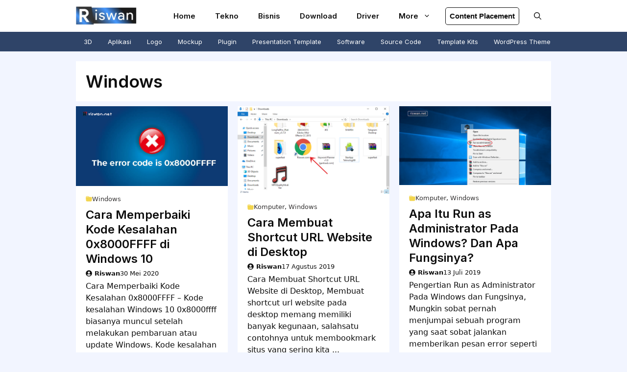

--- FILE ---
content_type: text/html; charset=UTF-8
request_url: https://riswan.net/tag/windows/
body_size: 23692
content:
<!DOCTYPE html>
<html lang="id">
<head>
	<meta charset="UTF-8">
	<meta name='robots' content='index, follow, max-image-preview:large, max-snippet:-1, max-video-preview:-1' />
<meta name="viewport" content="width=device-width, initial-scale=1">
	<!-- This site is optimized with the Yoast SEO plugin v26.4 - https://yoast.com/wordpress/plugins/seo/ -->
	<title>Windows Archives - Riswan Net</title>
	<link rel="canonical" href="https://riswan.net/tag/windows/" />
	<meta property="og:locale" content="id_ID" />
	<meta property="og:type" content="article" />
	<meta property="og:title" content="Windows Archives - Riswan Net" />
	<meta property="og:url" content="https://riswan.net/tag/windows/" />
	<meta property="og:site_name" content="Riswan Net" />
	<meta property="og:image" content="https://riswan.net/wp-content/uploads/2019/02/Riswan-Net-Thumbnail.png" />
	<meta property="og:image:width" content="799" />
	<meta property="og:image:height" content="416" />
	<meta property="og:image:type" content="image/png" />
	<meta name="twitter:card" content="summary_large_image" />
	<meta name="twitter:site" content="@riswanxa" />
	<script type="application/ld+json" class="yoast-schema-graph">{"@context":"https://schema.org","@graph":[{"@type":"CollectionPage","@id":"https://riswan.net/tag/windows/","url":"https://riswan.net/tag/windows/","name":"Windows Archives - Riswan Net","isPartOf":{"@id":"https://riswan.net/#website"},"primaryImageOfPage":{"@id":"https://riswan.net/tag/windows/#primaryimage"},"image":{"@id":"https://riswan.net/tag/windows/#primaryimage"},"thumbnailUrl":"https://riswan.net/wp-content/uploads/2020/05/Cara-Memperbaiki-Kode-Kesalahan-0x8000FFFF-di-Windows-10.jpg","breadcrumb":{"@id":"https://riswan.net/tag/windows/#breadcrumb"},"inLanguage":"id"},{"@type":"ImageObject","inLanguage":"id","@id":"https://riswan.net/tag/windows/#primaryimage","url":"https://riswan.net/wp-content/uploads/2020/05/Cara-Memperbaiki-Kode-Kesalahan-0x8000FFFF-di-Windows-10.jpg","contentUrl":"https://riswan.net/wp-content/uploads/2020/05/Cara-Memperbaiki-Kode-Kesalahan-0x8000FFFF-di-Windows-10.jpg","width":800,"height":420,"caption":"Cara Memperbaiki Kode Kesalahan 0x8000FFFF di Windows 10"},{"@type":"BreadcrumbList","@id":"https://riswan.net/tag/windows/#breadcrumb","itemListElement":[{"@type":"ListItem","position":1,"name":"Beranda","item":"https://riswan.net/"},{"@type":"ListItem","position":2,"name":"Windows"}]},{"@type":"WebSite","@id":"https://riswan.net/#website","url":"https://riswan.net/","name":"Riswan Net","description":"Update Informasi Menarik","publisher":{"@id":"https://riswan.net/#organization"},"alternateName":"Riswan","potentialAction":[{"@type":"SearchAction","target":{"@type":"EntryPoint","urlTemplate":"https://riswan.net/?s={search_term_string}"},"query-input":{"@type":"PropertyValueSpecification","valueRequired":true,"valueName":"search_term_string"}}],"inLanguage":"id"},{"@type":"Organization","@id":"https://riswan.net/#organization","name":"Riswan Net Group","alternateName":"Riswan Inc","url":"https://riswan.net/","logo":{"@type":"ImageObject","inLanguage":"id","@id":"https://riswan.net/#/schema/logo/image/","url":"https://riswan.net/wp-content/uploads/2019/01/riswan.net-new-brand.png","contentUrl":"https://riswan.net/wp-content/uploads/2019/01/riswan.net-new-brand.png","width":512,"height":512,"caption":"Riswan Net Group"},"image":{"@id":"https://riswan.net/#/schema/logo/image/"},"sameAs":["https://www.facebook.com/blogriswan","https://x.com/riswanxa","https://www.instagram.com/deniriswana","https://www.linkedin.com/in/deniriswana"]}]}</script>
	<!-- / Yoast SEO plugin. -->


<link rel='dns-prefetch' href='//static.addtoany.com' />
<link rel='dns-prefetch' href='//stats.wp.com' />
<link href='https://fonts.gstatic.com' crossorigin rel='preconnect' />
<link href='https://fonts.googleapis.com' crossorigin rel='preconnect' />
<link rel="alternate" type="application/rss+xml" title="Riswan Net &raquo; Feed" href="https://riswan.net/feed/" />
<link rel="alternate" type="application/rss+xml" title="Riswan Net &raquo; Umpan Komentar" href="https://riswan.net/comments/feed/" />
<link rel="alternate" type="application/rss+xml" title="Riswan Net &raquo; Windows Umpan Tag" href="https://riswan.net/tag/windows/feed/" />
<style id='wp-img-auto-sizes-contain-inline-css'>
img:is([sizes=auto i],[sizes^="auto," i]){contain-intrinsic-size:3000px 1500px}
/*# sourceURL=wp-img-auto-sizes-contain-inline-css */
</style>
<style id='wp-emoji-styles-inline-css'>

	img.wp-smiley, img.emoji {
		display: inline !important;
		border: none !important;
		box-shadow: none !important;
		height: 1em !important;
		width: 1em !important;
		margin: 0 0.07em !important;
		vertical-align: -0.1em !important;
		background: none !important;
		padding: 0 !important;
	}
/*# sourceURL=wp-emoji-styles-inline-css */
</style>
<style id='wp-block-library-inline-css'>
:root{--wp-block-synced-color:#7a00df;--wp-block-synced-color--rgb:122,0,223;--wp-bound-block-color:var(--wp-block-synced-color);--wp-editor-canvas-background:#ddd;--wp-admin-theme-color:#007cba;--wp-admin-theme-color--rgb:0,124,186;--wp-admin-theme-color-darker-10:#006ba1;--wp-admin-theme-color-darker-10--rgb:0,107,160.5;--wp-admin-theme-color-darker-20:#005a87;--wp-admin-theme-color-darker-20--rgb:0,90,135;--wp-admin-border-width-focus:2px}@media (min-resolution:192dpi){:root{--wp-admin-border-width-focus:1.5px}}.wp-element-button{cursor:pointer}:root .has-very-light-gray-background-color{background-color:#eee}:root .has-very-dark-gray-background-color{background-color:#313131}:root .has-very-light-gray-color{color:#eee}:root .has-very-dark-gray-color{color:#313131}:root .has-vivid-green-cyan-to-vivid-cyan-blue-gradient-background{background:linear-gradient(135deg,#00d084,#0693e3)}:root .has-purple-crush-gradient-background{background:linear-gradient(135deg,#34e2e4,#4721fb 50%,#ab1dfe)}:root .has-hazy-dawn-gradient-background{background:linear-gradient(135deg,#faaca8,#dad0ec)}:root .has-subdued-olive-gradient-background{background:linear-gradient(135deg,#fafae1,#67a671)}:root .has-atomic-cream-gradient-background{background:linear-gradient(135deg,#fdd79a,#004a59)}:root .has-nightshade-gradient-background{background:linear-gradient(135deg,#330968,#31cdcf)}:root .has-midnight-gradient-background{background:linear-gradient(135deg,#020381,#2874fc)}:root{--wp--preset--font-size--normal:16px;--wp--preset--font-size--huge:42px}.has-regular-font-size{font-size:1em}.has-larger-font-size{font-size:2.625em}.has-normal-font-size{font-size:var(--wp--preset--font-size--normal)}.has-huge-font-size{font-size:var(--wp--preset--font-size--huge)}:root .has-text-align-center{text-align:center}:root .has-text-align-left{text-align:left}:root .has-text-align-right{text-align:right}.has-fit-text{white-space:nowrap!important}#end-resizable-editor-section{display:none}.aligncenter{clear:both}.items-justified-left{justify-content:flex-start}.items-justified-center{justify-content:center}.items-justified-right{justify-content:flex-end}.items-justified-space-between{justify-content:space-between}.screen-reader-text{word-wrap:normal!important;border:0;clip-path:inset(50%);height:1px;margin:-1px;overflow:hidden;padding:0;position:absolute;width:1px}.screen-reader-text:focus{background-color:#ddd;clip-path:none;color:#444;display:block;font-size:1em;height:auto;left:5px;line-height:normal;padding:15px 23px 14px;text-decoration:none;top:5px;width:auto;z-index:100000}html :where(.has-border-color){border-style:solid}html :where([style*=border-top-color]){border-top-style:solid}html :where([style*=border-right-color]){border-right-style:solid}html :where([style*=border-bottom-color]){border-bottom-style:solid}html :where([style*=border-left-color]){border-left-style:solid}html :where([style*=border-width]){border-style:solid}html :where([style*=border-top-width]){border-top-style:solid}html :where([style*=border-right-width]){border-right-style:solid}html :where([style*=border-bottom-width]){border-bottom-style:solid}html :where([style*=border-left-width]){border-left-style:solid}html :where(img[class*=wp-image-]){height:auto;max-width:100%}:where(figure){margin:0 0 1em}html :where(.is-position-sticky){--wp-admin--admin-bar--position-offset:var(--wp-admin--admin-bar--height,0px)}@media screen and (max-width:600px){html :where(.is-position-sticky){--wp-admin--admin-bar--position-offset:0px}}

/*# sourceURL=wp-block-library-inline-css */
</style><style id='global-styles-inline-css'>
:root{--wp--preset--aspect-ratio--square: 1;--wp--preset--aspect-ratio--4-3: 4/3;--wp--preset--aspect-ratio--3-4: 3/4;--wp--preset--aspect-ratio--3-2: 3/2;--wp--preset--aspect-ratio--2-3: 2/3;--wp--preset--aspect-ratio--16-9: 16/9;--wp--preset--aspect-ratio--9-16: 9/16;--wp--preset--color--black: #000000;--wp--preset--color--cyan-bluish-gray: #abb8c3;--wp--preset--color--white: #ffffff;--wp--preset--color--pale-pink: #f78da7;--wp--preset--color--vivid-red: #cf2e2e;--wp--preset--color--luminous-vivid-orange: #ff6900;--wp--preset--color--luminous-vivid-amber: #fcb900;--wp--preset--color--light-green-cyan: #7bdcb5;--wp--preset--color--vivid-green-cyan: #00d084;--wp--preset--color--pale-cyan-blue: #8ed1fc;--wp--preset--color--vivid-cyan-blue: #0693e3;--wp--preset--color--vivid-purple: #9b51e0;--wp--preset--color--contrast: var(--contrast);--wp--preset--color--contrast-2: var(--contrast-2);--wp--preset--color--contrast-3: var(--contrast-3);--wp--preset--color--base: var(--base);--wp--preset--color--base-2: var(--base-2);--wp--preset--color--base-3: var(--base-3);--wp--preset--color--accent: var(--accent);--wp--preset--color--accent-2: var(--accent-2);--wp--preset--color--accent-hover: var(--accent-hover);--wp--preset--color--highlight: var(--highlight);--wp--preset--gradient--vivid-cyan-blue-to-vivid-purple: linear-gradient(135deg,rgb(6,147,227) 0%,rgb(155,81,224) 100%);--wp--preset--gradient--light-green-cyan-to-vivid-green-cyan: linear-gradient(135deg,rgb(122,220,180) 0%,rgb(0,208,130) 100%);--wp--preset--gradient--luminous-vivid-amber-to-luminous-vivid-orange: linear-gradient(135deg,rgb(252,185,0) 0%,rgb(255,105,0) 100%);--wp--preset--gradient--luminous-vivid-orange-to-vivid-red: linear-gradient(135deg,rgb(255,105,0) 0%,rgb(207,46,46) 100%);--wp--preset--gradient--very-light-gray-to-cyan-bluish-gray: linear-gradient(135deg,rgb(238,238,238) 0%,rgb(169,184,195) 100%);--wp--preset--gradient--cool-to-warm-spectrum: linear-gradient(135deg,rgb(74,234,220) 0%,rgb(151,120,209) 20%,rgb(207,42,186) 40%,rgb(238,44,130) 60%,rgb(251,105,98) 80%,rgb(254,248,76) 100%);--wp--preset--gradient--blush-light-purple: linear-gradient(135deg,rgb(255,206,236) 0%,rgb(152,150,240) 100%);--wp--preset--gradient--blush-bordeaux: linear-gradient(135deg,rgb(254,205,165) 0%,rgb(254,45,45) 50%,rgb(107,0,62) 100%);--wp--preset--gradient--luminous-dusk: linear-gradient(135deg,rgb(255,203,112) 0%,rgb(199,81,192) 50%,rgb(65,88,208) 100%);--wp--preset--gradient--pale-ocean: linear-gradient(135deg,rgb(255,245,203) 0%,rgb(182,227,212) 50%,rgb(51,167,181) 100%);--wp--preset--gradient--electric-grass: linear-gradient(135deg,rgb(202,248,128) 0%,rgb(113,206,126) 100%);--wp--preset--gradient--midnight: linear-gradient(135deg,rgb(2,3,129) 0%,rgb(40,116,252) 100%);--wp--preset--font-size--small: 13px;--wp--preset--font-size--medium: 20px;--wp--preset--font-size--large: 36px;--wp--preset--font-size--x-large: 42px;--wp--preset--spacing--20: 0.44rem;--wp--preset--spacing--30: 0.67rem;--wp--preset--spacing--40: 1rem;--wp--preset--spacing--50: 1.5rem;--wp--preset--spacing--60: 2.25rem;--wp--preset--spacing--70: 3.38rem;--wp--preset--spacing--80: 5.06rem;--wp--preset--shadow--natural: 6px 6px 9px rgba(0, 0, 0, 0.2);--wp--preset--shadow--deep: 12px 12px 50px rgba(0, 0, 0, 0.4);--wp--preset--shadow--sharp: 6px 6px 0px rgba(0, 0, 0, 0.2);--wp--preset--shadow--outlined: 6px 6px 0px -3px rgb(255, 255, 255), 6px 6px rgb(0, 0, 0);--wp--preset--shadow--crisp: 6px 6px 0px rgb(0, 0, 0);}:where(.is-layout-flex){gap: 0.5em;}:where(.is-layout-grid){gap: 0.5em;}body .is-layout-flex{display: flex;}.is-layout-flex{flex-wrap: wrap;align-items: center;}.is-layout-flex > :is(*, div){margin: 0;}body .is-layout-grid{display: grid;}.is-layout-grid > :is(*, div){margin: 0;}:where(.wp-block-columns.is-layout-flex){gap: 2em;}:where(.wp-block-columns.is-layout-grid){gap: 2em;}:where(.wp-block-post-template.is-layout-flex){gap: 1.25em;}:where(.wp-block-post-template.is-layout-grid){gap: 1.25em;}.has-black-color{color: var(--wp--preset--color--black) !important;}.has-cyan-bluish-gray-color{color: var(--wp--preset--color--cyan-bluish-gray) !important;}.has-white-color{color: var(--wp--preset--color--white) !important;}.has-pale-pink-color{color: var(--wp--preset--color--pale-pink) !important;}.has-vivid-red-color{color: var(--wp--preset--color--vivid-red) !important;}.has-luminous-vivid-orange-color{color: var(--wp--preset--color--luminous-vivid-orange) !important;}.has-luminous-vivid-amber-color{color: var(--wp--preset--color--luminous-vivid-amber) !important;}.has-light-green-cyan-color{color: var(--wp--preset--color--light-green-cyan) !important;}.has-vivid-green-cyan-color{color: var(--wp--preset--color--vivid-green-cyan) !important;}.has-pale-cyan-blue-color{color: var(--wp--preset--color--pale-cyan-blue) !important;}.has-vivid-cyan-blue-color{color: var(--wp--preset--color--vivid-cyan-blue) !important;}.has-vivid-purple-color{color: var(--wp--preset--color--vivid-purple) !important;}.has-black-background-color{background-color: var(--wp--preset--color--black) !important;}.has-cyan-bluish-gray-background-color{background-color: var(--wp--preset--color--cyan-bluish-gray) !important;}.has-white-background-color{background-color: var(--wp--preset--color--white) !important;}.has-pale-pink-background-color{background-color: var(--wp--preset--color--pale-pink) !important;}.has-vivid-red-background-color{background-color: var(--wp--preset--color--vivid-red) !important;}.has-luminous-vivid-orange-background-color{background-color: var(--wp--preset--color--luminous-vivid-orange) !important;}.has-luminous-vivid-amber-background-color{background-color: var(--wp--preset--color--luminous-vivid-amber) !important;}.has-light-green-cyan-background-color{background-color: var(--wp--preset--color--light-green-cyan) !important;}.has-vivid-green-cyan-background-color{background-color: var(--wp--preset--color--vivid-green-cyan) !important;}.has-pale-cyan-blue-background-color{background-color: var(--wp--preset--color--pale-cyan-blue) !important;}.has-vivid-cyan-blue-background-color{background-color: var(--wp--preset--color--vivid-cyan-blue) !important;}.has-vivid-purple-background-color{background-color: var(--wp--preset--color--vivid-purple) !important;}.has-black-border-color{border-color: var(--wp--preset--color--black) !important;}.has-cyan-bluish-gray-border-color{border-color: var(--wp--preset--color--cyan-bluish-gray) !important;}.has-white-border-color{border-color: var(--wp--preset--color--white) !important;}.has-pale-pink-border-color{border-color: var(--wp--preset--color--pale-pink) !important;}.has-vivid-red-border-color{border-color: var(--wp--preset--color--vivid-red) !important;}.has-luminous-vivid-orange-border-color{border-color: var(--wp--preset--color--luminous-vivid-orange) !important;}.has-luminous-vivid-amber-border-color{border-color: var(--wp--preset--color--luminous-vivid-amber) !important;}.has-light-green-cyan-border-color{border-color: var(--wp--preset--color--light-green-cyan) !important;}.has-vivid-green-cyan-border-color{border-color: var(--wp--preset--color--vivid-green-cyan) !important;}.has-pale-cyan-blue-border-color{border-color: var(--wp--preset--color--pale-cyan-blue) !important;}.has-vivid-cyan-blue-border-color{border-color: var(--wp--preset--color--vivid-cyan-blue) !important;}.has-vivid-purple-border-color{border-color: var(--wp--preset--color--vivid-purple) !important;}.has-vivid-cyan-blue-to-vivid-purple-gradient-background{background: var(--wp--preset--gradient--vivid-cyan-blue-to-vivid-purple) !important;}.has-light-green-cyan-to-vivid-green-cyan-gradient-background{background: var(--wp--preset--gradient--light-green-cyan-to-vivid-green-cyan) !important;}.has-luminous-vivid-amber-to-luminous-vivid-orange-gradient-background{background: var(--wp--preset--gradient--luminous-vivid-amber-to-luminous-vivid-orange) !important;}.has-luminous-vivid-orange-to-vivid-red-gradient-background{background: var(--wp--preset--gradient--luminous-vivid-orange-to-vivid-red) !important;}.has-very-light-gray-to-cyan-bluish-gray-gradient-background{background: var(--wp--preset--gradient--very-light-gray-to-cyan-bluish-gray) !important;}.has-cool-to-warm-spectrum-gradient-background{background: var(--wp--preset--gradient--cool-to-warm-spectrum) !important;}.has-blush-light-purple-gradient-background{background: var(--wp--preset--gradient--blush-light-purple) !important;}.has-blush-bordeaux-gradient-background{background: var(--wp--preset--gradient--blush-bordeaux) !important;}.has-luminous-dusk-gradient-background{background: var(--wp--preset--gradient--luminous-dusk) !important;}.has-pale-ocean-gradient-background{background: var(--wp--preset--gradient--pale-ocean) !important;}.has-electric-grass-gradient-background{background: var(--wp--preset--gradient--electric-grass) !important;}.has-midnight-gradient-background{background: var(--wp--preset--gradient--midnight) !important;}.has-small-font-size{font-size: var(--wp--preset--font-size--small) !important;}.has-medium-font-size{font-size: var(--wp--preset--font-size--medium) !important;}.has-large-font-size{font-size: var(--wp--preset--font-size--large) !important;}.has-x-large-font-size{font-size: var(--wp--preset--font-size--x-large) !important;}
/*# sourceURL=global-styles-inline-css */
</style>

<style id='classic-theme-styles-inline-css'>
/*! This file is auto-generated */
.wp-block-button__link{color:#fff;background-color:#32373c;border-radius:9999px;box-shadow:none;text-decoration:none;padding:calc(.667em + 2px) calc(1.333em + 2px);font-size:1.125em}.wp-block-file__button{background:#32373c;color:#fff;text-decoration:none}
/*# sourceURL=/wp-includes/css/classic-themes.min.css */
</style>
<link rel='stylesheet' id='generate-widget-areas-css' href='https://riswan.net/wp-content/themes/generatepress/assets/css/components/widget-areas.min.css?ver=3.6.1' media='all' />
<link rel='stylesheet' id='generate-style-css' href='https://riswan.net/wp-content/themes/generatepress/assets/css/main.min.css?ver=3.6.1' media='all' />
<style id='generate-style-inline-css'>
.resize-featured-image .post-image img {width: 1200px;}
.generate-columns {margin-bottom: 20px;padding-left: 20px;}.generate-columns-container {margin-left: -20px;}.page-header {margin-bottom: 20px;margin-left: 20px}.generate-columns-container > .paging-navigation {margin-left: 20px;}
.is-right-sidebar{width:30%;}.is-left-sidebar{width:30%;}.site-content .content-area{width:100%;}@media (max-width: 768px){.main-navigation .menu-toggle,.sidebar-nav-mobile:not(#sticky-placeholder){display:block;}.main-navigation ul,.gen-sidebar-nav,.main-navigation:not(.slideout-navigation):not(.toggled) .main-nav > ul,.has-inline-mobile-toggle #site-navigation .inside-navigation > *:not(.navigation-search):not(.main-nav){display:none;}.nav-align-right .inside-navigation,.nav-align-center .inside-navigation{justify-content:space-between;}}
.dynamic-author-image-rounded{border-radius:100%;}.dynamic-featured-image, .dynamic-author-image{vertical-align:middle;}.one-container.blog .dynamic-content-template:not(:last-child), .one-container.archive .dynamic-content-template:not(:last-child){padding-bottom:0px;}.dynamic-entry-excerpt > p:last-child{margin-bottom:0px;}
/*# sourceURL=generate-style-inline-css */
</style>
<link rel='stylesheet' id='generate-google-fonts-css' href='https://fonts.googleapis.com/css?family=Inter%3A100%2C200%2C300%2Cregular%2C500%2C600%2C700%2C800%2C900&#038;display=swap&#038;ver=3.6.1' media='all' />
<link rel='stylesheet' id='addtoany-css' href='https://riswan.net/wp-content/plugins/add-to-any/addtoany.min.css?ver=1.16' media='all' />
<link rel='stylesheet' id='generatepress-dynamic-css' href='https://riswan.net/wp-content/uploads/generatepress/style.min.css?ver=1764607484' media='all' />
<link rel='stylesheet' id='generate-child-css' href='https://riswan.net/wp-content/themes/riswan_studio/style.css?ver=1727946237' media='all' />
<style id='generateblocks-inline-css'>
.gb-container-356d0541{display:flex;flex-direction:column;row-gap:20px;}.gb-container-7c238ca0{max-width:970px;color:var(--base-3);}.gb-container-3b650649{width:100%;max-width:970px;padding:30px;margin-right:auto;margin-left:auto;background-color:var(--base-3);color:var(--base-3);}.gb-grid-wrapper > .gb-grid-column-b836e4d5{width:100%;}.gb-container-73cd57e1{margin-top:15px;background-color:#e4f0fc;}.gb-container-73cd57e1 > .gb-inside-container{padding:60px 0;max-width:970px;margin-left:auto;margin-right:auto;}.gb-grid-wrapper > .gb-grid-column-73cd57e1 > .gb-container{display:flex;flex-direction:column;height:100%;}.gb-container-53cb46e2 > .gb-inside-container{padding:0;}.gb-grid-wrapper > .gb-grid-column-53cb46e2{width:60%;}.gb-grid-wrapper > .gb-grid-column-53cb46e2 > .gb-container{display:flex;flex-direction:column;height:100%;}.gb-container-e1bd60bb > .gb-inside-container{padding:0;}.gb-grid-wrapper > .gb-grid-column-e1bd60bb{width:20%;}.gb-grid-wrapper > .gb-grid-column-e1bd60bb > .gb-container{display:flex;flex-direction:column;height:100%;}.gb-container-c762d353 > .gb-inside-container{padding:0;}.gb-grid-wrapper > .gb-grid-column-c762d353{width:20%;}.gb-grid-wrapper > .gb-grid-column-c762d353 > .gb-container{display:flex;flex-direction:column;height:100%;}.gb-container-483e4e46{text-align:center;background-color:var(--contrast-2);}.gb-container-483e4e46 > .gb-inside-container{padding-top:15px;padding-bottom:15px;max-width:970px;margin-left:auto;margin-right:auto;}.gb-container-483e4e46 a{color:var(--base);}.gb-grid-wrapper > .gb-grid-column-483e4e46 > .gb-container{display:flex;flex-direction:column;height:100%;}.gb-container-236ffd1f{width:100%;column-gap:20px;margin-bottom:10px;background-color:#ffffff;}.gb-container-97a3c088{height:100%;display:flex;flex-direction:column;justify-content:center;padding:10px 20px 20px;}.gb-container-f023c041{display:flex;align-items:center;column-gap:5px;margin-bottom:0px;}h2.gb-headline-c77df945{display:flex;align-items:center;column-gap:0.5em;font-size:19px;color:var(--contrast);}h2.gb-headline-c77df945 .gb-icon{line-height:0;color:#ffc85b;}h2.gb-headline-c77df945 .gb-icon svg{width:1em;height:1em;fill:currentColor;}h2.gb-headline-017022bc{font-size:14px;line-height:21px;margin-top:10px;margin-bottom:0px;}h2.gb-headline-017022bc a{color:var(--contrast);}h2.gb-headline-017022bc a:hover{color:var(--accent-2);}p.gb-headline-fe94879b{font-size:14px;margin-top:0px;margin-bottom:0px;color:#222222;}h3.gb-headline-aa19f1fb{font-weight:600;color:var(--accent);}p.gb-headline-41582601{padding-right:100px;color:var(--accent);}p.gb-headline-41582601 a{color:#06f;}p.gb-headline-41582601 a:hover{color:var(--accent-2);}p.gb-headline-37420255{display:flex;align-items:center;column-gap:0.5em;font-weight:700;margin-bottom:5px;color:var(--contrast);}p.gb-headline-37420255 a{color:var(--contrast-2);}p.gb-headline-37420255 a:hover{color:var(--accent-2);}p.gb-headline-d805f4d2{display:flex;align-items:center;font-weight:700;margin-bottom:5px;color:var(--contrast);}p.gb-headline-d805f4d2 a{color:var(--contrast-2);}p.gb-headline-d805f4d2 a:hover{color:var(--accent-2);}p.gb-headline-671fd727{display:flex;align-items:center;font-weight:700;margin-bottom:5px;color:var(--contrast);}p.gb-headline-671fd727 a{color:var(--contrast-2);}p.gb-headline-671fd727 a:hover{color:var(--accent-2);}p.gb-headline-7911190e{display:flex;align-items:center;font-weight:700;margin-bottom:5px;color:var(--contrast);}p.gb-headline-7911190e a{color:var(--contrast-2);}p.gb-headline-7911190e a:hover{color:var(--accent-2);}p.gb-headline-d8383488{font-size:15px;line-height:1.7em;font-weight:500;text-align:center;margin-bottom:0px;color:#ffffff;}p.gb-headline-d8383488 a{color:var(--base-3);}p.gb-headline-d8383488 a:hover{color:var(--highlight);}p.gb-headline-98e3ab1f{display:flex;align-items:center;column-gap:0.5em;font-size:13px;line-height:24px;padding-top:5px;padding-bottom:5px;margin-bottom:0px;}p.gb-headline-98e3ab1f a{color:#353333;}p.gb-headline-98e3ab1f a:hover{color:var(--accent-2);}p.gb-headline-98e3ab1f .gb-icon{line-height:0;color:#f2d54f;}p.gb-headline-98e3ab1f .gb-icon svg{width:1em;height:1em;fill:currentColor;}h2.gb-headline-cbff5f90{font-size:24px;line-height:30px;margin-bottom:5px;color:var(--contrast);}h2.gb-headline-cbff5f90 a{color:var(--contrast);}h2.gb-headline-cbff5f90 a:hover{color:var(--contrast-2);}p.gb-headline-5ea8a67c{display:flex;align-items:center;column-gap:0.1em;font-size:13px;font-weight:bold;margin-bottom:0px;}p.gb-headline-5ea8a67c a{color:var(--contrast);}p.gb-headline-5ea8a67c a:hover{color:var(--contrast-2);}p.gb-headline-5ea8a67c .gb-icon{line-height:0;color:var(--contrast);padding-right:5px;}p.gb-headline-5ea8a67c .gb-icon svg{width:1em;height:1em;fill:currentColor;}p.gb-headline-04d4ba13{display:flex;column-gap:0.5em;font-size:13px;margin-bottom:0px;}p.gb-headline-cda086b3{font-size:16px;margin-top:5px;margin-bottom:0px;}p.gb-headline-cda086b3 a{color:var(--accent-2);}p.gb-headline-cda086b3 a:hover{color:var(--accent);}.gb-grid-wrapper-cc79d68c{display:flex;flex-wrap:wrap;row-gap:20px;}.gb-grid-wrapper-cc79d68c > .gb-grid-column{box-sizing:border-box;}.gb-grid-wrapper-b76f312f{display:flex;flex-wrap:wrap;align-items:center;margin-left:-20px;}.gb-grid-wrapper-b76f312f > .gb-grid-column{box-sizing:border-box;padding-left:20px;}.gb-button-wrapper{display:flex;flex-wrap:wrap;align-items:flex-start;justify-content:flex-start;clear:both;}.gb-button-wrapper-08544617{justify-content:flex-end;}.gb-button-wrapper a.gb-button-13c371f8{display:inline-flex;align-items:center;justify-content:center;text-align:center;padding:6px;margin-right:20px;border-radius:50px;background-color:var(--contrast-2);color:var(--base);text-decoration:none;}.gb-button-wrapper a.gb-button-13c371f8:hover, .gb-button-wrapper a.gb-button-13c371f8:active, .gb-button-wrapper a.gb-button-13c371f8:focus{border-color:#f2f5fa;background-color:var(--accent-2);color:#f2f5fa;}.gb-button-wrapper a.gb-button-13c371f8 .gb-icon{line-height:0;}.gb-button-wrapper a.gb-button-13c371f8 .gb-icon svg{width:0.8em;height:0.8em;fill:currentColor;}.gb-button-wrapper a.gb-button-926332bd{display:inline-flex;align-items:center;justify-content:center;text-align:center;padding:6px;margin-right:20px;border-radius:50px;border:var(--base);background-color:var(--contrast-2);color:var(--base);text-decoration:none;}.gb-button-wrapper a.gb-button-926332bd:hover, .gb-button-wrapper a.gb-button-926332bd:active, .gb-button-wrapper a.gb-button-926332bd:focus{border-color:#f2f5fa;background-color:var(--accent-2);color:#f2f5fa;}.gb-button-wrapper a.gb-button-926332bd .gb-icon{line-height:0;}.gb-button-wrapper a.gb-button-926332bd .gb-icon svg{width:0.8em;height:0.8em;fill:currentColor;}.gb-button-wrapper a.gb-button-d957854e{display:inline-flex;align-items:center;justify-content:center;text-align:center;padding:6px;border-radius:50px;border:var(--base);background-color:var(--contrast-2);color:var(--base);text-decoration:none;}.gb-button-wrapper a.gb-button-d957854e:hover, .gb-button-wrapper a.gb-button-d957854e:active, .gb-button-wrapper a.gb-button-d957854e:focus{border-color:#f2f5fa;background-color:var(--accent-2);color:#f2f5fa;}.gb-button-wrapper a.gb-button-d957854e .gb-icon{line-height:0;}.gb-button-wrapper a.gb-button-d957854e .gb-icon svg{width:0.8em;height:0.8em;fill:currentColor;}.gb-image-fa807c8c{object-fit:cover;vertical-align:middle;}@media (max-width: 1024px) {.gb-container-7c238ca0{padding:30px;}.gb-container-3b650649{padding:30px;}p.gb-headline-41582601{padding-right:0px;}.gb-grid-wrapper-b76f312f > .gb-grid-column{padding-bottom:40px;}.gb-button-wrapper-08544617{justify-content:flex-end;}.gb-image-fa807c8c{height:120px;}}@media (max-width: 1024px) and (min-width: 768px) {.gb-grid-wrapper > div.gb-grid-column-e1bd60bb{padding-bottom:0;}.gb-grid-wrapper > div.gb-grid-column-c762d353{padding-bottom:0;}}@media (max-width: 767px) {.gb-container-7c238ca0{padding:0;}.gb-container-3b650649{margin-top:0px;}.gb-container-73cd57e1 > .gb-inside-container{padding:50px 20px;}.gb-grid-wrapper > .gb-grid-column-53cb46e2{width:100%;}.gb-grid-wrapper > .gb-grid-column-e1bd60bb{width:100%;}.gb-grid-wrapper > .gb-grid-column-c762d353{width:100%;}.gb-grid-wrapper > div.gb-grid-column-c762d353{padding-bottom:0;}.gb-container-483e4e46{margin-right:auto;margin-left:auto;}.gb-container-236ffd1f{align-items:flex-start;padding-right:20px;padding-left:20px;}p.gb-headline-41582601{margin-bottom:0px;}p.gb-headline-37420255{margin-bottom:10px;}p.gb-headline-d805f4d2{margin-bottom:10px;}p.gb-headline-671fd727{margin-bottom:10px;}p.gb-headline-d8383488{text-align:center;}h2.gb-headline-cbff5f90{font-size:17px;line-height:22px;}p.gb-headline-5ea8a67c{font-size:13px;}p.gb-headline-04d4ba13{font-size:13px;}.gb-button-wrapper-08544617{justify-content:flex-start;}.gb-image-fa807c8c{width:100%;height:auto;}}:root{--gb-container-width:970px;}.gb-container .wp-block-image img{vertical-align:middle;}.gb-grid-wrapper .wp-block-image{margin-bottom:0;}.gb-highlight{background:none;}.gb-shape{line-height:0;}
/*# sourceURL=generateblocks-inline-css */
</style>
<link rel='stylesheet' id='generate-blog-css' href='https://riswan.net/wp-content/plugins/gp-premium/blog/functions/css/style.min.css?ver=2.5.5' media='all' />
<link rel='stylesheet' id='generate-secondary-nav-css' href='https://riswan.net/wp-content/plugins/gp-premium/secondary-nav/functions/css/main.min.css?ver=2.5.5' media='all' />
<style id='generate-secondary-nav-inline-css'>
.secondary-navigation{background-color:var(--contrast-2);}.secondary-navigation .main-nav ul li a,.secondary-navigation .menu-toggle,.secondary-menu-bar-items .menu-bar-item > a{color:#ffffff;padding-left:16px;padding-right:16px;}.secondary-navigation .secondary-menu-bar-items{color:#ffffff;}button.secondary-menu-toggle:hover,button.secondary-menu-toggle:focus{color:#ffffff;}.widget-area .secondary-navigation{margin-bottom:20px;}.secondary-navigation ul ul{background-color:#303030;top:auto;}.secondary-navigation .main-nav ul ul li a{color:#ffffff;padding-left:16px;padding-right:16px;}.secondary-navigation .menu-item-has-children .dropdown-menu-toggle{padding-right:16px;}.secondary-navigation .main-nav ul li:not([class*="current-menu-"]):hover > a, .secondary-navigation .main-nav ul li:not([class*="current-menu-"]):focus > a, .secondary-navigation .main-nav ul li.sfHover:not([class*="current-menu-"]) > a, .secondary-menu-bar-items .menu-bar-item:hover > a{color:#ffffff;background-color:#1d2d4a;}.secondary-navigation .main-nav ul ul li:not([class*="current-menu-"]):hover > a,.secondary-navigation .main-nav ul ul li:not([class*="current-menu-"]):focus > a,.secondary-navigation .main-nav ul ul li.sfHover:not([class*="current-menu-"]) > a{color:#ffffff;background-color:#474747;}.secondary-navigation .main-nav ul li[class*="current-menu-"] > a{color:#d8e6f8;background-color:var(--contrast-2);}.secondary-navigation .main-nav ul ul li[class*="current-menu-"] > a{color:#ffffff;background-color:#474747;}.secondary-navigation.toggled .dropdown-menu-toggle:before{display:none;}@media (max-width: 768px) {.secondary-menu-bar-items .menu-bar-item:hover > a{background: none;color: #ffffff;}}
.secondary-navigation .main-nav ul li a, .secondary-navigation .menu-toggle, .secondary-navigation .menu-bar-items{font-family:Inter, sans-serif;}
/*# sourceURL=generate-secondary-nav-inline-css */
</style>
<link rel='stylesheet' id='generate-offside-css' href='https://riswan.net/wp-content/plugins/gp-premium/menu-plus/functions/css/offside.min.css?ver=2.5.5' media='all' />
<style id='generate-offside-inline-css'>
:root{--gp-slideout-width:265px;}.slideout-navigation.main-navigation{background-color:#d7dbdf;}.slideout-navigation.main-navigation ul ul{background-color:#e4f0fc;}.slideout-navigation.main-navigation .main-nav ul li:not([class*="current-menu-"]):hover > a, .slideout-navigation.main-navigation .main-nav ul li:not([class*="current-menu-"]):focus > a, .slideout-navigation.main-navigation .main-nav ul li.sfHover:not([class*="current-menu-"]) > a{color:#ffffff;background-color:var(--accent-2);}.slideout-navigation, .slideout-navigation a{color:var(--contrast);}.slideout-navigation button.slideout-exit{color:var(--contrast);padding-left:20px;padding-right:20px;}.slide-opened nav.toggled .menu-toggle:before{display:none;}@media (max-width: 768px){.menu-bar-item.slideout-toggle{display:none;}}
/*# sourceURL=generate-offside-inline-css */
</style>
<link rel='stylesheet' id='generate-navigation-branding-css' href='https://riswan.net/wp-content/plugins/gp-premium/menu-plus/functions/css/navigation-branding-flex.min.css?ver=2.5.5' media='all' />
<style id='generate-navigation-branding-inline-css'>
@media (max-width: 768px){.site-header, #site-navigation, #sticky-navigation{display:none !important;opacity:0.0;}#mobile-header{display:block !important;width:100% !important;}#mobile-header .main-nav > ul{display:none;}#mobile-header.toggled .main-nav > ul, #mobile-header .menu-toggle, #mobile-header .mobile-bar-items{display:block;}#mobile-header .main-nav{-ms-flex:0 0 100%;flex:0 0 100%;-webkit-box-ordinal-group:5;-ms-flex-order:4;order:4;}}.main-navigation.has-branding.grid-container .navigation-branding, .main-navigation.has-branding:not(.grid-container) .inside-navigation:not(.grid-container) .navigation-branding{margin-left:10px;}.navigation-branding img, .site-logo.mobile-header-logo img{height:65px;width:auto;}.navigation-branding .main-title{line-height:65px;}@media (max-width: 980px){#site-navigation .navigation-branding, #sticky-navigation .navigation-branding{margin-left:10px;}}@media (max-width: 768px){.main-navigation.has-branding.nav-align-center .menu-bar-items, .main-navigation.has-sticky-branding.navigation-stick.nav-align-center .menu-bar-items{margin-left:auto;}.navigation-branding{margin-right:auto;margin-left:10px;}.navigation-branding .main-title, .mobile-header-navigation .site-logo{margin-left:10px;}}
/*# sourceURL=generate-navigation-branding-inline-css */
</style>
<script src="https://riswan.net/wp-includes/js/jquery/jquery.min.js?ver=3.7.1" id="jquery-core-js"></script>
<script id="addtoany-core-js-before">
window.a2a_config=window.a2a_config||{};a2a_config.callbacks=[];a2a_config.overlays=[];a2a_config.templates={};a2a_localize = {
	Share: "Share",
	Save: "Save",
	Subscribe: "Subscribe",
	Email: "Email",
	Bookmark: "Bookmark",
	ShowAll: "Show all",
	ShowLess: "Show less",
	FindServices: "Find service(s)",
	FindAnyServiceToAddTo: "Instantly find any service to add to",
	PoweredBy: "Powered by",
	ShareViaEmail: "Share via email",
	SubscribeViaEmail: "Subscribe via email",
	BookmarkInYourBrowser: "Bookmark in your browser",
	BookmarkInstructions: "Press Ctrl+D or \u2318+D to bookmark this page",
	AddToYourFavorites: "Add to your favorites",
	SendFromWebOrProgram: "Send from any email address or email program",
	EmailProgram: "Email program",
	More: "More&#8230;",
	ThanksForSharing: "Thanks for sharing!",
	ThanksForFollowing: "Thanks for following!"
};


//# sourceURL=addtoany-core-js-before
</script>
<script defer src="https://static.addtoany.com/menu/page.js" id="addtoany-core-js"></script>
<script src="https://riswan.net/wp-includes/js/jquery/jquery-migrate.min.js?ver=3.4.1" id="jquery-migrate-js"></script>
<script defer src="https://riswan.net/wp-content/plugins/add-to-any/addtoany.min.js?ver=1.1" id="addtoany-jquery-js"></script>
<link rel="https://api.w.org/" href="https://riswan.net/wp-json/" /><link rel="alternate" title="JSON" type="application/json" href="https://riswan.net/wp-json/wp/v2/tags/119" /><link rel="EditURI" type="application/rsd+xml" title="RSD" href="https://riswan.net/xmlrpc.php?rsd" />
<meta name="generator" content="WordPress 6.9" />
	<style>img#wpstats{display:none}</style>
		<!-- Google tag (gtag.js) -->
<script async src="https://www.googletagmanager.com/gtag/js?id=G-YG5E58MMZM"></script>
<script>
  window.dataLayer = window.dataLayer || [];
  function gtag(){dataLayer.push(arguments);}
  gtag('js', new Date());

  gtag('config', 'G-YG5E58MMZM');
</script><link rel="icon" href="https://riswan.net/wp-content/uploads/2019/01/cropped-riswan.net-new-brand-1-32x32.png" sizes="32x32" />
<link rel="icon" href="https://riswan.net/wp-content/uploads/2019/01/cropped-riswan.net-new-brand-1-192x192.png" sizes="192x192" />
<link rel="apple-touch-icon" href="https://riswan.net/wp-content/uploads/2019/01/cropped-riswan.net-new-brand-1-180x180.png" />
<meta name="msapplication-TileImage" content="https://riswan.net/wp-content/uploads/2019/01/cropped-riswan.net-new-brand-1-270x270.png" />
		<style id="wp-custom-css">
			.garisbawah:hover {text-decoration: underline;}		</style>
		</head>

<body class="archive tag tag-windows tag-119 wp-custom-logo wp-embed-responsive wp-theme-generatepress wp-child-theme-riswan_studio post-image-below-header post-image-aligned-left generate-columns-activated secondary-nav-below-header secondary-nav-aligned-left slideout-enabled slideout-mobile sticky-menu-no-transition sticky-enabled both-sticky-menu mobile-header mobile-header-logo mobile-header-sticky no-sidebar nav-below-header separate-containers header-aligned-left dropdown-hover" itemtype="https://schema.org/Blog" itemscope>
	<a class="screen-reader-text skip-link" href="#content" title="Langsung ke isi">Langsung ke isi</a>		<nav id="mobile-header" data-auto-hide-sticky itemtype="https://schema.org/SiteNavigationElement" itemscope class="main-navigation mobile-header-navigation has-branding has-sticky-branding has-menu-bar-items">
			<div class="inside-navigation grid-container grid-parent">
				<div class="site-logo mobile-header-logo">
						<a href="https://riswan.net/" title="Riswan Net" rel="home">
							<img src="https://riswan.net/wp-content/uploads/2023/07/Riswan-Net-Logo-Light.webp" alt="Riswan Net" class="is-logo-image" width="600" height="218" />
						</a>
					</div>					<button class="menu-toggle" aria-controls="mobile-menu" aria-expanded="false">
						<span class="gp-icon icon-menu-bars"><svg viewBox="0 0 512 512" aria-hidden="true" xmlns="http://www.w3.org/2000/svg" width="1em" height="1em"><path d="M0 96c0-13.255 10.745-24 24-24h464c13.255 0 24 10.745 24 24s-10.745 24-24 24H24c-13.255 0-24-10.745-24-24zm0 160c0-13.255 10.745-24 24-24h464c13.255 0 24 10.745 24 24s-10.745 24-24 24H24c-13.255 0-24-10.745-24-24zm0 160c0-13.255 10.745-24 24-24h464c13.255 0 24 10.745 24 24s-10.745 24-24 24H24c-13.255 0-24-10.745-24-24z" /></svg><svg viewBox="0 0 512 512" aria-hidden="true" xmlns="http://www.w3.org/2000/svg" width="1em" height="1em"><path d="M71.029 71.029c9.373-9.372 24.569-9.372 33.942 0L256 222.059l151.029-151.03c9.373-9.372 24.569-9.372 33.942 0 9.372 9.373 9.372 24.569 0 33.942L289.941 256l151.03 151.029c9.372 9.373 9.372 24.569 0 33.942-9.373 9.372-24.569 9.372-33.942 0L256 289.941l-151.029 151.03c-9.373 9.372-24.569 9.372-33.942 0-9.372-9.373-9.372-24.569 0-33.942L222.059 256 71.029 104.971c-9.372-9.373-9.372-24.569 0-33.942z" /></svg></span><span class="screen-reader-text">Menu</span>					</button>
					<div id="mobile-menu" class="main-nav"><ul id="menu-main-navigation" class=" menu sf-menu"><li id="menu-item-6918" class="menu-item menu-item-type-custom menu-item-object-custom menu-item-home menu-item-6918"><a href="https://riswan.net/">Home</a></li>
<li id="menu-item-5247" class="menu-item menu-item-type-taxonomy menu-item-object-category menu-item-5247"><a href="https://riswan.net/kategori/tekno/">Tekno</a></li>
<li id="menu-item-1102" class="menu-item menu-item-type-taxonomy menu-item-object-category menu-item-1102"><a href="https://riswan.net/kategori/bisnis/">Bisnis</a></li>
<li id="menu-item-6379" class="menu-item menu-item-type-post_type_archive menu-item-object-download menu-item-6379"><a href="https://riswan.net/download/">Download</a></li>
<li id="menu-item-7114" class="menu-item menu-item-type-post_type_archive menu-item-object-driver menu-item-7114"><a href="https://riswan.net/driver/">Driver</a></li>
<li id="menu-item-5498" class="menu-item menu-item-type-custom menu-item-object-custom menu-item-has-children menu-item-5498"><a href="#">More<span role="presentation" class="dropdown-menu-toggle"><span class="gp-icon icon-arrow"><svg viewBox="0 0 330 512" aria-hidden="true" xmlns="http://www.w3.org/2000/svg" width="1em" height="1em"><path d="M305.913 197.085c0 2.266-1.133 4.815-2.833 6.514L171.087 335.593c-1.7 1.7-4.249 2.832-6.515 2.832s-4.815-1.133-6.515-2.832L26.064 203.599c-1.7-1.7-2.832-4.248-2.832-6.514s1.132-4.816 2.832-6.515l14.162-14.163c1.7-1.699 3.966-2.832 6.515-2.832 2.266 0 4.815 1.133 6.515 2.832l111.316 111.317 111.316-111.317c1.7-1.699 4.249-2.832 6.515-2.832s4.815 1.133 6.515 2.832l14.162 14.163c1.7 1.7 2.833 4.249 2.833 6.515z" /></svg></span></span></a>
<ul class="sub-menu">
	<li id="menu-item-5500" class="menu-item menu-item-type-taxonomy menu-item-object-category menu-item-5500"><a href="https://riswan.net/kategori/daily-life/">Daily Life</a></li>
	<li id="menu-item-301" class="menu-item menu-item-type-taxonomy menu-item-object-category menu-item-301"><a href="https://riswan.net/kategori/internet/">Internet</a></li>
	<li id="menu-item-5502" class="menu-item menu-item-type-taxonomy menu-item-object-category menu-item-5502"><a href="https://riswan.net/kategori/keuangan/">Keuangan</a></li>
	<li id="menu-item-228" class="menu-item menu-item-type-taxonomy menu-item-object-category menu-item-228"><a href="https://riswan.net/kategori/komputer/">Komputer</a></li>
	<li id="menu-item-5501" class="menu-item menu-item-type-taxonomy menu-item-object-category menu-item-5501"><a href="https://riswan.net/kategori/perbankan/">Perbankan</a></li>
	<li id="menu-item-5655" class="menu-item menu-item-type-taxonomy menu-item-object-category menu-item-5655"><a href="https://riswan.net/kategori/website/">Website</a></li>
</ul>
</li>
<li id="menu-item-1111" class="highlight menu-item menu-item-type-post_type menu-item-object-post menu-item-1111"><a href="https://riswan.net/jasa-content-placement-murah-berkualitas/">Content Placement</a></li>
</ul></div><div class="menu-bar-items">	<span class="menu-bar-item">
		<a href="#" role="button" aria-label="Buka Pencarian" aria-haspopup="dialog" aria-controls="gp-search" data-gpmodal-trigger="gp-search"><span class="gp-icon icon-search"><svg viewBox="0 0 512 512" aria-hidden="true" xmlns="http://www.w3.org/2000/svg" width="1em" height="1em"><path fill-rule="evenodd" clip-rule="evenodd" d="M208 48c-88.366 0-160 71.634-160 160s71.634 160 160 160 160-71.634 160-160S296.366 48 208 48zM0 208C0 93.125 93.125 0 208 0s208 93.125 208 208c0 48.741-16.765 93.566-44.843 129.024l133.826 134.018c9.366 9.379 9.355 24.575-.025 33.941-9.379 9.366-24.575 9.355-33.941-.025L337.238 370.987C301.747 399.167 256.839 416 208 416 93.125 416 0 322.875 0 208z" /></svg><svg viewBox="0 0 512 512" aria-hidden="true" xmlns="http://www.w3.org/2000/svg" width="1em" height="1em"><path d="M71.029 71.029c9.373-9.372 24.569-9.372 33.942 0L256 222.059l151.029-151.03c9.373-9.372 24.569-9.372 33.942 0 9.372 9.373 9.372 24.569 0 33.942L289.941 256l151.03 151.029c9.372 9.373 9.372 24.569 0 33.942-9.373 9.372-24.569 9.372-33.942 0L256 289.941l-151.029 151.03c-9.373 9.372-24.569 9.372-33.942 0-9.372-9.373-9.372-24.569 0-33.942L222.059 256 71.029 104.971c-9.372-9.373-9.372-24.569 0-33.942z" /></svg></span></a>
	</span>
	</div>			</div><!-- .inside-navigation -->
		</nav><!-- #site-navigation -->
				<nav class="auto-hide-sticky has-branding main-navigation nav-align-right has-menu-bar-items sub-menu-right" id="site-navigation" aria-label="Utama"  itemtype="https://schema.org/SiteNavigationElement" itemscope>
			<div class="inside-navigation grid-container">
				<div class="navigation-branding"><div class="site-logo">
						<a href="https://riswan.net/" title="Riswan Net" rel="home">
							<img  class="header-image is-logo-image" alt="Riswan Net" src="https://riswan.net/wp-content/uploads/2023/07/Riswan-Net-Logo-Light.webp" title="Riswan Net" width="600" height="218" />
						</a>
					</div></div>				<button class="menu-toggle" aria-controls="generate-slideout-menu" aria-expanded="false">
					<span class="gp-icon icon-menu-bars"><svg viewBox="0 0 512 512" aria-hidden="true" xmlns="http://www.w3.org/2000/svg" width="1em" height="1em"><path d="M0 96c0-13.255 10.745-24 24-24h464c13.255 0 24 10.745 24 24s-10.745 24-24 24H24c-13.255 0-24-10.745-24-24zm0 160c0-13.255 10.745-24 24-24h464c13.255 0 24 10.745 24 24s-10.745 24-24 24H24c-13.255 0-24-10.745-24-24zm0 160c0-13.255 10.745-24 24-24h464c13.255 0 24 10.745 24 24s-10.745 24-24 24H24c-13.255 0-24-10.745-24-24z" /></svg><svg viewBox="0 0 512 512" aria-hidden="true" xmlns="http://www.w3.org/2000/svg" width="1em" height="1em"><path d="M71.029 71.029c9.373-9.372 24.569-9.372 33.942 0L256 222.059l151.029-151.03c9.373-9.372 24.569-9.372 33.942 0 9.372 9.373 9.372 24.569 0 33.942L289.941 256l151.03 151.029c9.372 9.373 9.372 24.569 0 33.942-9.373 9.372-24.569 9.372-33.942 0L256 289.941l-151.029 151.03c-9.373 9.372-24.569 9.372-33.942 0-9.372-9.373-9.372-24.569 0-33.942L222.059 256 71.029 104.971c-9.372-9.373-9.372-24.569 0-33.942z" /></svg></span><span class="screen-reader-text">Menu</span>				</button>
				<div id="primary-menu" class="main-nav"><ul id="menu-main-navigation-1" class=" menu sf-menu"><li class="menu-item menu-item-type-custom menu-item-object-custom menu-item-home menu-item-6918"><a href="https://riswan.net/">Home</a></li>
<li class="menu-item menu-item-type-taxonomy menu-item-object-category menu-item-5247"><a href="https://riswan.net/kategori/tekno/">Tekno</a></li>
<li class="menu-item menu-item-type-taxonomy menu-item-object-category menu-item-1102"><a href="https://riswan.net/kategori/bisnis/">Bisnis</a></li>
<li class="menu-item menu-item-type-post_type_archive menu-item-object-download menu-item-6379"><a href="https://riswan.net/download/">Download</a></li>
<li class="menu-item menu-item-type-post_type_archive menu-item-object-driver menu-item-7114"><a href="https://riswan.net/driver/">Driver</a></li>
<li class="menu-item menu-item-type-custom menu-item-object-custom menu-item-has-children menu-item-5498"><a href="#">More<span role="presentation" class="dropdown-menu-toggle"><span class="gp-icon icon-arrow"><svg viewBox="0 0 330 512" aria-hidden="true" xmlns="http://www.w3.org/2000/svg" width="1em" height="1em"><path d="M305.913 197.085c0 2.266-1.133 4.815-2.833 6.514L171.087 335.593c-1.7 1.7-4.249 2.832-6.515 2.832s-4.815-1.133-6.515-2.832L26.064 203.599c-1.7-1.7-2.832-4.248-2.832-6.514s1.132-4.816 2.832-6.515l14.162-14.163c1.7-1.699 3.966-2.832 6.515-2.832 2.266 0 4.815 1.133 6.515 2.832l111.316 111.317 111.316-111.317c1.7-1.699 4.249-2.832 6.515-2.832s4.815 1.133 6.515 2.832l14.162 14.163c1.7 1.7 2.833 4.249 2.833 6.515z" /></svg></span></span></a>
<ul class="sub-menu">
	<li class="menu-item menu-item-type-taxonomy menu-item-object-category menu-item-5500"><a href="https://riswan.net/kategori/daily-life/">Daily Life</a></li>
	<li class="menu-item menu-item-type-taxonomy menu-item-object-category menu-item-301"><a href="https://riswan.net/kategori/internet/">Internet</a></li>
	<li class="menu-item menu-item-type-taxonomy menu-item-object-category menu-item-5502"><a href="https://riswan.net/kategori/keuangan/">Keuangan</a></li>
	<li class="menu-item menu-item-type-taxonomy menu-item-object-category menu-item-228"><a href="https://riswan.net/kategori/komputer/">Komputer</a></li>
	<li class="menu-item menu-item-type-taxonomy menu-item-object-category menu-item-5501"><a href="https://riswan.net/kategori/perbankan/">Perbankan</a></li>
	<li class="menu-item menu-item-type-taxonomy menu-item-object-category menu-item-5655"><a href="https://riswan.net/kategori/website/">Website</a></li>
</ul>
</li>
<li class="highlight menu-item menu-item-type-post_type menu-item-object-post menu-item-1111"><a href="https://riswan.net/jasa-content-placement-murah-berkualitas/">Content Placement</a></li>
</ul></div><div class="menu-bar-items">	<span class="menu-bar-item">
		<a href="#" role="button" aria-label="Buka Pencarian" aria-haspopup="dialog" aria-controls="gp-search" data-gpmodal-trigger="gp-search"><span class="gp-icon icon-search"><svg viewBox="0 0 512 512" aria-hidden="true" xmlns="http://www.w3.org/2000/svg" width="1em" height="1em"><path fill-rule="evenodd" clip-rule="evenodd" d="M208 48c-88.366 0-160 71.634-160 160s71.634 160 160 160 160-71.634 160-160S296.366 48 208 48zM0 208C0 93.125 93.125 0 208 0s208 93.125 208 208c0 48.741-16.765 93.566-44.843 129.024l133.826 134.018c9.366 9.379 9.355 24.575-.025 33.941-9.379 9.366-24.575 9.355-33.941-.025L337.238 370.987C301.747 399.167 256.839 416 208 416 93.125 416 0 322.875 0 208z" /></svg><svg viewBox="0 0 512 512" aria-hidden="true" xmlns="http://www.w3.org/2000/svg" width="1em" height="1em"><path d="M71.029 71.029c9.373-9.372 24.569-9.372 33.942 0L256 222.059l151.029-151.03c9.373-9.372 24.569-9.372 33.942 0 9.372 9.373 9.372 24.569 0 33.942L289.941 256l151.03 151.029c9.372 9.373 9.372 24.569 0 33.942-9.373 9.372-24.569 9.372-33.942 0L256 289.941l-151.029 151.03c-9.373 9.372-24.569 9.372-33.942 0-9.372-9.373-9.372-24.569 0-33.942L222.059 256 71.029 104.971c-9.372-9.373-9.372-24.569 0-33.942z" /></svg></span></a>
	</span>
	</div>			</div>
		</nav>
					<nav id="secondary-navigation" aria-label="Secondary" class="secondary-navigation" itemtype="https://schema.org/SiteNavigationElement" itemscope>
				<div class="inside-navigation grid-container grid-parent">
										<button class="menu-toggle secondary-menu-toggle">
						<span class="gp-icon icon-menu-bars"><svg viewBox="0 0 512 512" aria-hidden="true" xmlns="http://www.w3.org/2000/svg" width="1em" height="1em"><path d="M0 96c0-13.255 10.745-24 24-24h464c13.255 0 24 10.745 24 24s-10.745 24-24 24H24c-13.255 0-24-10.745-24-24zm0 160c0-13.255 10.745-24 24-24h464c13.255 0 24 10.745 24 24s-10.745 24-24 24H24c-13.255 0-24-10.745-24-24zm0 160c0-13.255 10.745-24 24-24h464c13.255 0 24 10.745 24 24s-10.745 24-24 24H24c-13.255 0-24-10.745-24-24z" /></svg><svg viewBox="0 0 512 512" aria-hidden="true" xmlns="http://www.w3.org/2000/svg" width="1em" height="1em"><path d="M71.029 71.029c9.373-9.372 24.569-9.372 33.942 0L256 222.059l151.029-151.03c9.373-9.372 24.569-9.372 33.942 0 9.372 9.373 9.372 24.569 0 33.942L289.941 256l151.03 151.029c9.372 9.373 9.372 24.569 0 33.942-9.373 9.372-24.569 9.372-33.942 0L256 289.941l-151.029 151.03c-9.373 9.372-24.569 9.372-33.942 0-9.372-9.373-9.372-24.569 0-33.942L222.059 256 71.029 104.971c-9.372-9.373-9.372-24.569 0-33.942z" /></svg></span><span class="mobile-menu">Menu</span>					</button>
					<div class="main-nav"><ul id="menu-secondary-menu" class=" secondary-menu sf-menu"><li id="menu-item-6500" class="menu-item menu-item-type-taxonomy menu-item-object-download-category menu-item-6500"><a href="https://riswan.net/download-category/3d/">3D</a></li>
<li id="menu-item-6488" class="menu-item menu-item-type-taxonomy menu-item-object-download-category menu-item-6488"><a href="https://riswan.net/download-category/aplikasi/">Aplikasi</a></li>
<li id="menu-item-6489" class="menu-item menu-item-type-taxonomy menu-item-object-download-category menu-item-6489"><a href="https://riswan.net/download-category/logo/">Logo</a></li>
<li id="menu-item-6490" class="menu-item menu-item-type-taxonomy menu-item-object-download-category menu-item-6490"><a href="https://riswan.net/download-category/mockup/">Mockup</a></li>
<li id="menu-item-6501" class="menu-item menu-item-type-taxonomy menu-item-object-download-category menu-item-6501"><a href="https://riswan.net/download-category/plugin/">Plugin</a></li>
<li id="menu-item-6491" class="menu-item menu-item-type-taxonomy menu-item-object-download-category menu-item-6491"><a href="https://riswan.net/download-category/presentation-template/">Presentation Template</a></li>
<li id="menu-item-6709" class="menu-item menu-item-type-taxonomy menu-item-object-download-category menu-item-6709"><a href="https://riswan.net/download-category/software/">Software</a></li>
<li id="menu-item-6492" class="menu-item menu-item-type-taxonomy menu-item-object-download-category menu-item-6492"><a href="https://riswan.net/download-category/source-code/">Source Code</a></li>
<li id="menu-item-6493" class="menu-item menu-item-type-taxonomy menu-item-object-download-category menu-item-6493"><a href="https://riswan.net/download-category/template-kits/">Template Kits</a></li>
<li id="menu-item-6494" class="menu-item menu-item-type-taxonomy menu-item-object-download-category menu-item-6494"><a href="https://riswan.net/download-category/wordpress-theme/">WordPress Theme</a></li>
</ul></div>				</div><!-- .inside-navigation -->
			</nav><!-- #secondary-navigation -->
			
	<div class="site grid-container container hfeed" id="page">
				<div class="site-content" id="content">
			
	<div class="content-area" id="primary">
		<main class="site-main" id="main">
			<div class="generate-columns-container ">		<header class="page-header" aria-label="Halaman">
			
			<h1 class="page-title">
				Windows			</h1>

					</header>
		<article id="post-3701" class="dynamic-content-template post-3701 post type-post status-publish format-standard has-post-thumbnail hentry category-windows tag-cara-memperbaiki-kode-kesalahan-0x8000ffff tag-kode-kesalahan-0x8000ffff tag-windows tag-windows-10 generate-columns tablet-grid-50 mobile-grid-100 grid-parent grid-33 resize-featured-image"><div class="gb-container gb-container-236ffd1f grid">
<div class="gb-container gb-container-7333e715">
<figure class="gb-block-image gb-block-image-fa807c8c"><a href="https://riswan.net/cara-memperbaiki-kode-kesalahan-0x8000ffff-di-windows-10/"><img width="800" height="420" src="https://riswan.net/wp-content/uploads/2020/05/Cara-Memperbaiki-Kode-Kesalahan-0x8000FFFF-di-Windows-10.jpg" class="gb-image-fa807c8c acr_img" alt="Cara Memperbaiki Kode Kesalahan 0x8000FFFF di Windows 10" decoding="async" fetchpriority="high" srcset="https://riswan.net/wp-content/uploads/2020/05/Cara-Memperbaiki-Kode-Kesalahan-0x8000FFFF-di-Windows-10.jpg 800w, https://riswan.net/wp-content/uploads/2020/05/Cara-Memperbaiki-Kode-Kesalahan-0x8000FFFF-di-Windows-10-300x158.jpg 300w, https://riswan.net/wp-content/uploads/2020/05/Cara-Memperbaiki-Kode-Kesalahan-0x8000FFFF-di-Windows-10-768x403.jpg 768w, https://riswan.net/wp-content/uploads/2020/05/Cara-Memperbaiki-Kode-Kesalahan-0x8000FFFF-di-Windows-10-750x394.jpg 750w" sizes="(max-width: 800px) 100vw, 800px" /></a></figure>
</div>

<div class="gb-container gb-container-97a3c088">
<p class="gb-headline gb-headline-98e3ab1f post-categories"><span class="gb-icon"><svg viewbox="0 0 16 16" class="bi bi-folder-fill" fill="currentColor" height="16" width="16" xmlns="http://www.w3.org/2000/svg">   <path d="M9.828 3h3.982a2 2 0 0 1 1.992 2.181l-.637 7A2 2 0 0 1 13.174 14H2.825a2 2 0 0 1-1.991-1.819l-.637-7a1.99 1.99 0 0 1 .342-1.31L.5 3a2 2 0 0 1 2-2h3.672a2 2 0 0 1 1.414.586l.828.828A2 2 0 0 0 9.828 3m-8.322.12C1.72 3.042 1.95 3 2.19 3h5.396l-.707-.707A1 1 0 0 0 6.172 2H2.5a1 1 0 0 0-1 .981z"></path> </svg></span><span class="gb-headline-text"><span class="post-term-item term-windows"><a href="https://riswan.net/kategori/windows/">Windows</a></span></span></p>

<h2 class="gb-headline gb-headline-cbff5f90 limit-title gb-headline-text"><a href="https://riswan.net/cara-memperbaiki-kode-kesalahan-0x8000ffff-di-windows-10/">Cara Memperbaiki Kode Kesalahan 0x8000FFFF di Windows 10</a></h2>

<div class="gb-container gb-container-f023c041">
<p class="gb-headline gb-headline-5ea8a67c"><span class="gb-icon"><svg aria-hidden="true" role="img" height="1em" width="1em" viewbox="0 0 496 512" xmlns="http://www.w3.org/2000/svg"><path fill="currentColor" d="M248 8C111 8 0 119 0 256s111 248 248 248 248-111 248-248S385 8 248 8zm0 96c48.6 0 88 39.4 88 88s-39.4 88-88 88-88-39.4-88-88 39.4-88 88-88zm0 344c-58.7 0-111.3-26.6-146.5-68.2 18.8-35.4 55.6-59.8 98.5-59.8 2.4 0 4.8.4 7.1 1.1 13 4.2 26.6 6.9 40.9 6.9 14.3 0 28-2.7 40.9-6.9 2.3-.7 4.7-1.1 7.1-1.1 42.9 0 79.7 24.4 98.5 59.8C359.3 421.4 306.7 448 248 448z"></path></svg></span><span class="gb-headline-text"><a href="https://riswan.net/author/riswan/">Riswan</a></span></p>

<p class="gb-headline gb-headline-04d4ba13 gb-headline-text"><time class="entry-date published" datetime="2020-05-30T06:44:13+07:00">30 Mei 2020</time></p>
</div>

<p class="gb-headline gb-headline-cda086b3 hide-on-mobile limit limit_two  gb-headline-text">Cara Memperbaiki Kode Kesalahan 0x8000FFFF &#8211; Kode kesalahan Windows 10 0x8000ffff biasanya muncul setelah melakukan pembaruan atau update Windows. Kode kesalahan ini juga dapat mempengaruhi ... <a title="Cara Memperbaiki Kode Kesalahan 0x8000FFFF di Windows 10" class="read-more" href="https://riswan.net/cara-memperbaiki-kode-kesalahan-0x8000ffff-di-windows-10/" aria-label="Baca selengkapnya tentang Cara Memperbaiki Kode Kesalahan 0x8000FFFF di Windows 10">Selengkapnya</a></p>
</div>
</div></article><article id="post-865" class="dynamic-content-template post-865 post type-post status-publish format-standard has-post-thumbnail hentry category-komputer category-windows tag-cara-membuat-web-shortcut tag-komputer tag-windows generate-columns tablet-grid-50 mobile-grid-100 grid-parent grid-33 resize-featured-image"><div class="gb-container gb-container-236ffd1f grid">
<div class="gb-container gb-container-7333e715">
<figure class="gb-block-image gb-block-image-fa807c8c"><a href="https://riswan.net/cara-membuat-shortcut-url-website-di-desktop/"><img width="640" height="370" src="https://riswan.net/wp-content/uploads/2018/10/Bagaimana-Cara-Membuat-Shortcut-URL-Website-di-Desktop.png" class="gb-image-fa807c8c acr_img" alt="Bagaimana Cara Membuat Shortcut URL Website di Desktop" decoding="async" srcset="https://riswan.net/wp-content/uploads/2018/10/Bagaimana-Cara-Membuat-Shortcut-URL-Website-di-Desktop.png 640w, https://riswan.net/wp-content/uploads/2018/10/Bagaimana-Cara-Membuat-Shortcut-URL-Website-di-Desktop-300x173.png 300w" sizes="(max-width: 640px) 100vw, 640px" /></a></figure>
</div>

<div class="gb-container gb-container-97a3c088">
<p class="gb-headline gb-headline-98e3ab1f post-categories"><span class="gb-icon"><svg viewbox="0 0 16 16" class="bi bi-folder-fill" fill="currentColor" height="16" width="16" xmlns="http://www.w3.org/2000/svg">   <path d="M9.828 3h3.982a2 2 0 0 1 1.992 2.181l-.637 7A2 2 0 0 1 13.174 14H2.825a2 2 0 0 1-1.991-1.819l-.637-7a1.99 1.99 0 0 1 .342-1.31L.5 3a2 2 0 0 1 2-2h3.672a2 2 0 0 1 1.414.586l.828.828A2 2 0 0 0 9.828 3m-8.322.12C1.72 3.042 1.95 3 2.19 3h5.396l-.707-.707A1 1 0 0 0 6.172 2H2.5a1 1 0 0 0-1 .981z"></path> </svg></span><span class="gb-headline-text"><span class="post-term-item term-komputer"><a href="https://riswan.net/kategori/komputer/">Komputer</a></span>, <span class="post-term-item term-windows"><a href="https://riswan.net/kategori/windows/">Windows</a></span></span></p>

<h2 class="gb-headline gb-headline-cbff5f90 limit-title gb-headline-text"><a href="https://riswan.net/cara-membuat-shortcut-url-website-di-desktop/">Cara Membuat Shortcut URL Website di Desktop</a></h2>

<div class="gb-container gb-container-f023c041">
<p class="gb-headline gb-headline-5ea8a67c"><span class="gb-icon"><svg aria-hidden="true" role="img" height="1em" width="1em" viewbox="0 0 496 512" xmlns="http://www.w3.org/2000/svg"><path fill="currentColor" d="M248 8C111 8 0 119 0 256s111 248 248 248 248-111 248-248S385 8 248 8zm0 96c48.6 0 88 39.4 88 88s-39.4 88-88 88-88-39.4-88-88 39.4-88 88-88zm0 344c-58.7 0-111.3-26.6-146.5-68.2 18.8-35.4 55.6-59.8 98.5-59.8 2.4 0 4.8.4 7.1 1.1 13 4.2 26.6 6.9 40.9 6.9 14.3 0 28-2.7 40.9-6.9 2.3-.7 4.7-1.1 7.1-1.1 42.9 0 79.7 24.4 98.5 59.8C359.3 421.4 306.7 448 248 448z"></path></svg></span><span class="gb-headline-text"><a href="https://riswan.net/author/riswan/">Riswan</a></span></p>

<p class="gb-headline gb-headline-04d4ba13 gb-headline-text"><time class="entry-date published" datetime="2019-08-17T19:42:00+07:00">17 Agustus 2019</time></p>
</div>

<p class="gb-headline gb-headline-cda086b3 hide-on-mobile limit limit_two  gb-headline-text">Cara Membuat Shortcut URL Website di Desktop, Membuat shortcut url website pada desktop memang memiliki banyak kegunaan, salahsatu contohnya untuk membookmark situs yang sering kita ... <a title="Cara Membuat Shortcut URL Website di Desktop" class="read-more" href="https://riswan.net/cara-membuat-shortcut-url-website-di-desktop/" aria-label="Baca selengkapnya tentang Cara Membuat Shortcut URL Website di Desktop">Selengkapnya</a></p>
</div>
</div></article><article id="post-863" class="dynamic-content-template post-863 post type-post status-publish format-standard has-post-thumbnail hentry category-komputer category-windows tag-komputer tag-run-as-administrator tag-windows generate-columns tablet-grid-50 mobile-grid-100 grid-parent grid-33 resize-featured-image"><div class="gb-container gb-container-236ffd1f grid">
<div class="gb-container gb-container-7333e715">
<figure class="gb-block-image gb-block-image-fa807c8c"><a href="https://riswan.net/apa-itu-run-as-administrator-pada-windows-dan-apa-fungsinya/"><img width="640" height="333" src="https://riswan.net/wp-content/uploads/2018/10/Apa-Itu-Run-as-Administrator-Pada-Windows-Dan-Apa-Fungsinya.png" class="gb-image-fa807c8c acr_img" alt="" decoding="async" loading="lazy" srcset="https://riswan.net/wp-content/uploads/2018/10/Apa-Itu-Run-as-Administrator-Pada-Windows-Dan-Apa-Fungsinya.png 640w, https://riswan.net/wp-content/uploads/2018/10/Apa-Itu-Run-as-Administrator-Pada-Windows-Dan-Apa-Fungsinya-300x156.png 300w" sizes="auto, (max-width: 640px) 100vw, 640px" /></a></figure>
</div>

<div class="gb-container gb-container-97a3c088">
<p class="gb-headline gb-headline-98e3ab1f post-categories"><span class="gb-icon"><svg viewbox="0 0 16 16" class="bi bi-folder-fill" fill="currentColor" height="16" width="16" xmlns="http://www.w3.org/2000/svg">   <path d="M9.828 3h3.982a2 2 0 0 1 1.992 2.181l-.637 7A2 2 0 0 1 13.174 14H2.825a2 2 0 0 1-1.991-1.819l-.637-7a1.99 1.99 0 0 1 .342-1.31L.5 3a2 2 0 0 1 2-2h3.672a2 2 0 0 1 1.414.586l.828.828A2 2 0 0 0 9.828 3m-8.322.12C1.72 3.042 1.95 3 2.19 3h5.396l-.707-.707A1 1 0 0 0 6.172 2H2.5a1 1 0 0 0-1 .981z"></path> </svg></span><span class="gb-headline-text"><span class="post-term-item term-komputer"><a href="https://riswan.net/kategori/komputer/">Komputer</a></span>, <span class="post-term-item term-windows"><a href="https://riswan.net/kategori/windows/">Windows</a></span></span></p>

<h2 class="gb-headline gb-headline-cbff5f90 limit-title gb-headline-text"><a href="https://riswan.net/apa-itu-run-as-administrator-pada-windows-dan-apa-fungsinya/">Apa Itu Run as Administrator Pada Windows? Dan Apa Fungsinya?</a></h2>

<div class="gb-container gb-container-f023c041">
<p class="gb-headline gb-headline-5ea8a67c"><span class="gb-icon"><svg aria-hidden="true" role="img" height="1em" width="1em" viewbox="0 0 496 512" xmlns="http://www.w3.org/2000/svg"><path fill="currentColor" d="M248 8C111 8 0 119 0 256s111 248 248 248 248-111 248-248S385 8 248 8zm0 96c48.6 0 88 39.4 88 88s-39.4 88-88 88-88-39.4-88-88 39.4-88 88-88zm0 344c-58.7 0-111.3-26.6-146.5-68.2 18.8-35.4 55.6-59.8 98.5-59.8 2.4 0 4.8.4 7.1 1.1 13 4.2 26.6 6.9 40.9 6.9 14.3 0 28-2.7 40.9-6.9 2.3-.7 4.7-1.1 7.1-1.1 42.9 0 79.7 24.4 98.5 59.8C359.3 421.4 306.7 448 248 448z"></path></svg></span><span class="gb-headline-text"><a href="https://riswan.net/author/riswan/">Riswan</a></span></p>

<p class="gb-headline gb-headline-04d4ba13 gb-headline-text"><time class="entry-date published" datetime="2019-07-13T17:53:00+07:00">13 Juli 2019</time></p>
</div>

<p class="gb-headline gb-headline-cda086b3 hide-on-mobile limit limit_two  gb-headline-text">Pengertian Run as Administrator Pada Windows dan Fungsinya, Mungkin sobat pernah menjumpai sebuah program yang saat sobat jalankan memberikan pesan error seperti “Access Denied”? Jika ... <a title="Apa Itu Run as Administrator Pada Windows? Dan Apa Fungsinya?" class="read-more" href="https://riswan.net/apa-itu-run-as-administrator-pada-windows-dan-apa-fungsinya/" aria-label="Baca selengkapnya tentang Apa Itu Run as Administrator Pada Windows? Dan Apa Fungsinya?">Selengkapnya</a></p>
</div>
</div></article><article id="post-849" class="dynamic-content-template post-849 post type-post status-publish format-standard has-post-thumbnail hentry category-komputer category-windows tag-aplikasi tag-cara-uninstall-aplikasi tag-cara-uninstall-aplikasi-dan-software-di-windows-10 tag-cara-uninstall-software tag-komputer tag-software tag-windows generate-columns tablet-grid-50 mobile-grid-100 grid-parent grid-33 resize-featured-image"><div class="gb-container gb-container-236ffd1f grid">
<div class="gb-container gb-container-7333e715">
<figure class="gb-block-image gb-block-image-fa807c8c"><a href="https://riswan.net/cara-uninstall-aplikasi-dan-software-di-windows-10-terbaru/"><img width="640" height="333" src="https://riswan.net/wp-content/uploads/2018/10/Cara-Uninstall-Aplikasi-dan-Software-di-Windows-10-Terbaru.png" class="gb-image-fa807c8c acr_img" alt="Cara Uninstall Aplikasi dan Software di Windows 10 Terbaru" decoding="async" loading="lazy" srcset="https://riswan.net/wp-content/uploads/2018/10/Cara-Uninstall-Aplikasi-dan-Software-di-Windows-10-Terbaru.png 640w, https://riswan.net/wp-content/uploads/2018/10/Cara-Uninstall-Aplikasi-dan-Software-di-Windows-10-Terbaru-300x156.png 300w" sizes="auto, (max-width: 640px) 100vw, 640px" /></a></figure>
</div>

<div class="gb-container gb-container-97a3c088">
<p class="gb-headline gb-headline-98e3ab1f post-categories"><span class="gb-icon"><svg viewbox="0 0 16 16" class="bi bi-folder-fill" fill="currentColor" height="16" width="16" xmlns="http://www.w3.org/2000/svg">   <path d="M9.828 3h3.982a2 2 0 0 1 1.992 2.181l-.637 7A2 2 0 0 1 13.174 14H2.825a2 2 0 0 1-1.991-1.819l-.637-7a1.99 1.99 0 0 1 .342-1.31L.5 3a2 2 0 0 1 2-2h3.672a2 2 0 0 1 1.414.586l.828.828A2 2 0 0 0 9.828 3m-8.322.12C1.72 3.042 1.95 3 2.19 3h5.396l-.707-.707A1 1 0 0 0 6.172 2H2.5a1 1 0 0 0-1 .981z"></path> </svg></span><span class="gb-headline-text"><span class="post-term-item term-komputer"><a href="https://riswan.net/kategori/komputer/">Komputer</a></span>, <span class="post-term-item term-windows"><a href="https://riswan.net/kategori/windows/">Windows</a></span></span></p>

<h2 class="gb-headline gb-headline-cbff5f90 limit-title gb-headline-text"><a href="https://riswan.net/cara-uninstall-aplikasi-dan-software-di-windows-10-terbaru/">Cara Uninstall Aplikasi dan Software di Windows 10 Terbaru</a></h2>

<div class="gb-container gb-container-f023c041">
<p class="gb-headline gb-headline-5ea8a67c"><span class="gb-icon"><svg aria-hidden="true" role="img" height="1em" width="1em" viewbox="0 0 496 512" xmlns="http://www.w3.org/2000/svg"><path fill="currentColor" d="M248 8C111 8 0 119 0 256s111 248 248 248 248-111 248-248S385 8 248 8zm0 96c48.6 0 88 39.4 88 88s-39.4 88-88 88-88-39.4-88-88 39.4-88 88-88zm0 344c-58.7 0-111.3-26.6-146.5-68.2 18.8-35.4 55.6-59.8 98.5-59.8 2.4 0 4.8.4 7.1 1.1 13 4.2 26.6 6.9 40.9 6.9 14.3 0 28-2.7 40.9-6.9 2.3-.7 4.7-1.1 7.1-1.1 42.9 0 79.7 24.4 98.5 59.8C359.3 421.4 306.7 448 248 448z"></path></svg></span><span class="gb-headline-text"><a href="https://riswan.net/author/riswan/">Riswan</a></span></p>

<p class="gb-headline gb-headline-04d4ba13 gb-headline-text"><time class="entry-date published" datetime="2019-07-13T11:46:00+07:00">13 Juli 2019</time></p>
</div>

<p class="gb-headline gb-headline-cda086b3 hide-on-mobile limit limit_two  gb-headline-text">Cara Uninstall Aplikasi dan Software di Windows 10 Terbaru, Perangkat laptop atau komputer yang sobat miliki pasti memiliki banyak aplikasi atau software yang sudah terinstal, ... <a title="Cara Uninstall Aplikasi dan Software di Windows 10 Terbaru" class="read-more" href="https://riswan.net/cara-uninstall-aplikasi-dan-software-di-windows-10-terbaru/" aria-label="Baca selengkapnya tentang Cara Uninstall Aplikasi dan Software di Windows 10 Terbaru">Selengkapnya</a></p>
</div>
</div></article><article id="post-809" class="dynamic-content-template post-809 post type-post status-publish format-standard has-post-thumbnail hentry category-komputer category-tips-trik category-windows tag-komputer tag-windows generate-columns tablet-grid-50 mobile-grid-100 grid-parent grid-33 resize-featured-image"><div class="gb-container gb-container-236ffd1f grid">
<div class="gb-container gb-container-7333e715">
<figure class="gb-block-image gb-block-image-fa807c8c"><a href="https://riswan.net/cara-menghapus-file-yang-tidak-bisa-dihapus-di-komputer/"><img width="800" height="416" src="https://riswan.net/wp-content/uploads/2018/12/Cara-2BMenghapus-2BFile-2BYang-2BTidak-2BBisa-2BDihapus-2Bdi-2BKomputer.png" class="gb-image-fa807c8c acr_img" alt="Menghapus file bandel di komputer" decoding="async" loading="lazy" srcset="https://riswan.net/wp-content/uploads/2018/12/Cara-2BMenghapus-2BFile-2BYang-2BTidak-2BBisa-2BDihapus-2Bdi-2BKomputer.png 800w, https://riswan.net/wp-content/uploads/2018/12/Cara-2BMenghapus-2BFile-2BYang-2BTidak-2BBisa-2BDihapus-2Bdi-2BKomputer-300x156.png 300w, https://riswan.net/wp-content/uploads/2018/12/Cara-2BMenghapus-2BFile-2BYang-2BTidak-2BBisa-2BDihapus-2Bdi-2BKomputer-768x399.png 768w, https://riswan.net/wp-content/uploads/2018/12/Cara-2BMenghapus-2BFile-2BYang-2BTidak-2BBisa-2BDihapus-2Bdi-2BKomputer-750x390.png 750w" sizes="auto, (max-width: 800px) 100vw, 800px" /></a></figure>
</div>

<div class="gb-container gb-container-97a3c088">
<p class="gb-headline gb-headline-98e3ab1f post-categories"><span class="gb-icon"><svg viewbox="0 0 16 16" class="bi bi-folder-fill" fill="currentColor" height="16" width="16" xmlns="http://www.w3.org/2000/svg">   <path d="M9.828 3h3.982a2 2 0 0 1 1.992 2.181l-.637 7A2 2 0 0 1 13.174 14H2.825a2 2 0 0 1-1.991-1.819l-.637-7a1.99 1.99 0 0 1 .342-1.31L.5 3a2 2 0 0 1 2-2h3.672a2 2 0 0 1 1.414.586l.828.828A2 2 0 0 0 9.828 3m-8.322.12C1.72 3.042 1.95 3 2.19 3h5.396l-.707-.707A1 1 0 0 0 6.172 2H2.5a1 1 0 0 0-1 .981z"></path> </svg></span><span class="gb-headline-text"><span class="post-term-item term-komputer"><a href="https://riswan.net/kategori/komputer/">Komputer</a></span>, <span class="post-term-item term-tips-trik"><a href="https://riswan.net/kategori/tips-trik/">Tips Trik</a></span>, <span class="post-term-item term-windows"><a href="https://riswan.net/kategori/windows/">Windows</a></span></span></p>

<h2 class="gb-headline gb-headline-cbff5f90 limit-title gb-headline-text"><a href="https://riswan.net/cara-menghapus-file-yang-tidak-bisa-dihapus-di-komputer/">Cara Menghapus File Yang Tidak Bisa Dihapus di Komputer</a></h2>

<div class="gb-container gb-container-f023c041">
<p class="gb-headline gb-headline-5ea8a67c"><span class="gb-icon"><svg aria-hidden="true" role="img" height="1em" width="1em" viewbox="0 0 496 512" xmlns="http://www.w3.org/2000/svg"><path fill="currentColor" d="M248 8C111 8 0 119 0 256s111 248 248 248 248-111 248-248S385 8 248 8zm0 96c48.6 0 88 39.4 88 88s-39.4 88-88 88-88-39.4-88-88 39.4-88 88-88zm0 344c-58.7 0-111.3-26.6-146.5-68.2 18.8-35.4 55.6-59.8 98.5-59.8 2.4 0 4.8.4 7.1 1.1 13 4.2 26.6 6.9 40.9 6.9 14.3 0 28-2.7 40.9-6.9 2.3-.7 4.7-1.1 7.1-1.1 42.9 0 79.7 24.4 98.5 59.8C359.3 421.4 306.7 448 248 448z"></path></svg></span><span class="gb-headline-text"><a href="https://riswan.net/author/riswan/">Riswan</a></span></p>

<p class="gb-headline gb-headline-04d4ba13 gb-headline-text"><time class="entry-date published" datetime="2018-12-13T23:33:00+07:00">13 Desember 2018</time></p>
</div>

<p class="gb-headline gb-headline-cda086b3 hide-on-mobile limit limit_two  gb-headline-text">RISWAN.NET &#8211; Cara Menghapus File Yang Tidak Bisa Dihapus di Komputer, Mungkin kalin pernah mengalami kesulitan ketika menghapus file atau folder di komputer, yang artinya file ... <a title="Cara Menghapus File Yang Tidak Bisa Dihapus di Komputer" class="read-more" href="https://riswan.net/cara-menghapus-file-yang-tidak-bisa-dihapus-di-komputer/" aria-label="Baca selengkapnya tentang Cara Menghapus File Yang Tidak Bisa Dihapus di Komputer">Selengkapnya</a></p>
</div>
</div></article><div class="paging-navigation"></div></div><!-- .generate-columns-contaier -->		</main>
	</div>

	
	</div>
</div>


<div class="site-footer footer-bar-active footer-bar-align-right">
	<div class="gb-container gb-container-73cd57e1"><div class="gb-inside-container">
<div class="gb-grid-wrapper gb-grid-wrapper-b76f312f">
<div class="gb-grid-column gb-grid-column-53cb46e2"><div class="gb-container gb-container-53cb46e2"><div class="gb-inside-container">

<h3 class="gb-headline gb-headline-aa19f1fb gb-headline-text">Tertarik Bekerja Sama?</h3>



<p class="gb-headline gb-headline-41582601 gb-headline-text"><strong>Riswan Net</strong> terbuka untuk setiap penawaran kerja sama, Anda dapat menghubungi kami melalui <a href="https://riswan.net/kontak/">Kontak</a>, atau kunjungi halaman <a href="https://riswan.net/karir" data-type="URL" data-id="https://riswan.net/">Karir </a>untuk bergabung dengan kami.</p>

</div></div></div>

<div class="gb-grid-column gb-grid-column-e1bd60bb"><div class="gb-container gb-container-e1bd60bb"><div class="gb-inside-container">
<p class="gb-headline gb-headline-37420255 gb-headline-text"><a href="https://riswan.net/about/">About Us </a></p>

<p class="gb-headline gb-headline-d805f4d2 gb-headline-text"><a href="https://riswan.net/kontak/">Kontak</a></p>

<p class="gb-headline gb-headline-671fd727 gb-headline-text"><a href="https://riswan.net/kebijakan-privasi/">Privasi</a></p>

<p class="gb-headline gb-headline-7911190e gb-headline-text"><a href="https://riswan.net/iklan/">Iklan</a></p>
</div></div></div>

<div class="gb-grid-column gb-grid-column-c762d353"><div class="gb-container gb-container-c762d353"><div class="gb-inside-container">
<div class="gb-button-wrapper gb-button-wrapper-08544617">

<a class="gb-button gb-button-13c371f8" href="https://facebook.com/blogriswan/" target="_blank" rel="nofollow noopener noreferrer" aria-label="instagram link"><span class="gb-icon"><svg aria-hidden="true" role="img" height="1em" width="1em" viewBox="0 0 320 512" xmlns="http://www.w3.org/2000/svg"><path fill="currentColor" d="M279.14 288l14.22-92.66h-88.91v-60.13c0-25.35 12.42-50.06 52.24-50.06h40.42V6.26S260.43 0 225.36 0c-73.22 0-121.08 44.38-121.08 124.72v70.62H22.89V288h81.39v224h100.17V288z"></path></svg></span></a>



<a class="gb-button gb-button-926332bd" href="https://facebook.com/blogriswan/" target="_blank" rel="nofollow noopener noreferrer" aria-label="twitter link"><span class="gb-icon"><svg aria-hidden="true" role="img" height="1em" width="1em" viewBox="0 0 448 512" xmlns="http://www.w3.org/2000/svg"><path fill="currentColor" d="M224.1 141c-63.6 0-114.9 51.3-114.9 114.9s51.3 114.9 114.9 114.9S339 319.5 339 255.9 287.7 141 224.1 141zm0 189.6c-41.1 0-74.7-33.5-74.7-74.7s33.5-74.7 74.7-74.7 74.7 33.5 74.7 74.7-33.6 74.7-74.7 74.7zm146.4-194.3c0 14.9-12 26.8-26.8 26.8-14.9 0-26.8-12-26.8-26.8s12-26.8 26.8-26.8 26.8 12 26.8 26.8zm76.1 27.2c-1.7-35.9-9.9-67.7-36.2-93.9-26.2-26.2-58-34.4-93.9-36.2-37-2.1-147.9-2.1-184.9 0-35.8 1.7-67.6 9.9-93.9 36.1s-34.4 58-36.2 93.9c-2.1 37-2.1 147.9 0 184.9 1.7 35.9 9.9 67.7 36.2 93.9s58 34.4 93.9 36.2c37 2.1 147.9 2.1 184.9 0 35.9-1.7 67.7-9.9 93.9-36.2 26.2-26.2 34.4-58 36.2-93.9 2.1-37 2.1-147.8 0-184.8zM398.8 388c-7.8 19.6-22.9 34.7-42.6 42.6-29.5 11.7-99.5 9-132.1 9s-102.7 2.6-132.1-9c-19.6-7.8-34.7-22.9-42.6-42.6-11.7-29.5-9-99.5-9-132.1s-2.6-102.7 9-132.1c7.8-19.6 22.9-34.7 42.6-42.6 29.5-11.7 99.5-9 132.1-9s102.7-2.6 132.1 9c19.6 7.8 34.7 22.9 42.6 42.6 11.7 29.5 9 99.5 9 132.1s2.7 102.7-9 132.1z"></path></svg></span></a>



<a class="gb-button gb-button-d957854e" href="https://github.com/deniriswana" target="_blank" rel="nofollow noopener noreferrer" aria-label="facebook link"><span class="gb-icon"><svg viewBox="0 0 24 24" height="24" width="24" xmlns="http://www.w3.org/2000/svg"><path d="M12 0c-6.626 0-12 5.373-12 12 0 5.302 3.438 9.8 8.207 11.387.599.111.793-.261.793-.577v-2.234c-3.338.726-4.033-1.416-4.033-1.416-.546-1.387-1.333-1.756-1.333-1.756-1.089-.745.083-.729.083-.729 1.205.084 1.839 1.237 1.839 1.237 1.07 1.834 2.807 1.304 3.492.997.107-.775.418-1.305.762-1.604-2.665-.305-5.467-1.334-5.467-5.931 0-1.311.469-2.381 1.236-3.221-.124-.303-.535-1.524.117-3.176 0 0 1.008-.322 3.301 1.23.957-.266 1.983-.399 3.003-.404 1.02.005 2.047.138 3.006.404 2.291-1.552 3.297-1.23 3.297-1.23.653 1.653.242 2.874.118 3.176.77.84 1.235 1.911 1.235 3.221 0 4.609-2.807 5.624-5.479 5.921.43.372.823 1.102.823 2.222v3.293c0 .319.192.694.801.576 4.765-1.589 8.199-6.086 8.199-11.386 0-6.627-5.373-12-12-12z"></path></svg></span></a>

</div>
</div></div></div>
</div>
</div></div>

<div class="gb-container gb-container-483e4e46"><div class="gb-inside-container">

<p class="gb-headline gb-headline-d8383488 gb-headline-text">© 2026 Copyright<strong> <a href="https://riswan.net/" data-type="URL" data-id="https://riswan.net/">Riswan Net</a></strong>. All Right Reserved</p>

</div></div></div>

		<nav id="generate-slideout-menu" class="main-navigation slideout-navigation" itemtype="https://schema.org/SiteNavigationElement" itemscope>
			<div class="inside-navigation grid-container grid-parent">
				<button class="slideout-exit has-svg-icon"><span class="gp-icon pro-close">
				<svg viewBox="0 0 512 512" aria-hidden="true" role="img" version="1.1" xmlns="http://www.w3.org/2000/svg" xmlns:xlink="http://www.w3.org/1999/xlink" width="1em" height="1em">
					<path d="M71.029 71.029c9.373-9.372 24.569-9.372 33.942 0L256 222.059l151.029-151.03c9.373-9.372 24.569-9.372 33.942 0 9.372 9.373 9.372 24.569 0 33.942L289.941 256l151.03 151.029c9.372 9.373 9.372 24.569 0 33.942-9.373 9.372-24.569 9.372-33.942 0L256 289.941l-151.029 151.03c-9.373 9.372-24.569 9.372-33.942 0-9.372-9.373-9.372-24.569 0-33.942L222.059 256 71.029 104.971c-9.372-9.373-9.372-24.569 0-33.942z" />
				</svg>
			</span> <span class="screen-reader-text">Close</span></button><div class="main-nav"><ul id="menu-main-navigation-2" class=" slideout-menu"><li class="menu-item menu-item-type-custom menu-item-object-custom menu-item-home menu-item-6918"><a href="https://riswan.net/">Home</a></li>
<li class="menu-item menu-item-type-taxonomy menu-item-object-category menu-item-5247"><a href="https://riswan.net/kategori/tekno/">Tekno</a></li>
<li class="menu-item menu-item-type-taxonomy menu-item-object-category menu-item-1102"><a href="https://riswan.net/kategori/bisnis/">Bisnis</a></li>
<li class="menu-item menu-item-type-post_type_archive menu-item-object-download menu-item-6379"><a href="https://riswan.net/download/">Download</a></li>
<li class="menu-item menu-item-type-post_type_archive menu-item-object-driver menu-item-7114"><a href="https://riswan.net/driver/">Driver</a></li>
<li class="menu-item menu-item-type-custom menu-item-object-custom menu-item-has-children menu-item-5498"><a href="#">More<span role="presentation" class="dropdown-menu-toggle"><span class="gp-icon icon-arrow"><svg viewBox="0 0 330 512" aria-hidden="true" xmlns="http://www.w3.org/2000/svg" width="1em" height="1em"><path d="M305.913 197.085c0 2.266-1.133 4.815-2.833 6.514L171.087 335.593c-1.7 1.7-4.249 2.832-6.515 2.832s-4.815-1.133-6.515-2.832L26.064 203.599c-1.7-1.7-2.832-4.248-2.832-6.514s1.132-4.816 2.832-6.515l14.162-14.163c1.7-1.699 3.966-2.832 6.515-2.832 2.266 0 4.815 1.133 6.515 2.832l111.316 111.317 111.316-111.317c1.7-1.699 4.249-2.832 6.515-2.832s4.815 1.133 6.515 2.832l14.162 14.163c1.7 1.7 2.833 4.249 2.833 6.515z" /></svg></span></span></a>
<ul class="sub-menu">
	<li class="menu-item menu-item-type-taxonomy menu-item-object-category menu-item-5500"><a href="https://riswan.net/kategori/daily-life/">Daily Life</a></li>
	<li class="menu-item menu-item-type-taxonomy menu-item-object-category menu-item-301"><a href="https://riswan.net/kategori/internet/">Internet</a></li>
	<li class="menu-item menu-item-type-taxonomy menu-item-object-category menu-item-5502"><a href="https://riswan.net/kategori/keuangan/">Keuangan</a></li>
	<li class="menu-item menu-item-type-taxonomy menu-item-object-category menu-item-228"><a href="https://riswan.net/kategori/komputer/">Komputer</a></li>
	<li class="menu-item menu-item-type-taxonomy menu-item-object-category menu-item-5501"><a href="https://riswan.net/kategori/perbankan/">Perbankan</a></li>
	<li class="menu-item menu-item-type-taxonomy menu-item-object-category menu-item-5655"><a href="https://riswan.net/kategori/website/">Website</a></li>
</ul>
</li>
<li class="highlight menu-item menu-item-type-post_type menu-item-object-post menu-item-1111"><a href="https://riswan.net/jasa-content-placement-murah-berkualitas/">Content Placement</a></li>
</ul></div>			</div><!-- .inside-navigation -->
		</nav><!-- #site-navigation -->

					<div class="slideout-overlay">
							</div>
			<script type="speculationrules">
{"prefetch":[{"source":"document","where":{"and":[{"href_matches":"/*"},{"not":{"href_matches":["/wp-*.php","/wp-admin/*","/wp-content/uploads/*","/wp-content/*","/wp-content/plugins/*","/wp-content/themes/riswan_studio/*","/wp-content/themes/generatepress/*","/*\\?(.+)"]}},{"not":{"selector_matches":"a[rel~=\"nofollow\"]"}},{"not":{"selector_matches":".no-prefetch, .no-prefetch a"}}]},"eagerness":"conservative"}]}
</script>
<script id="generate-a11y">
!function(){"use strict";if("querySelector"in document&&"addEventListener"in window){var e=document.body;e.addEventListener("pointerdown",(function(){e.classList.add("using-mouse")}),{passive:!0}),e.addEventListener("keydown",(function(){e.classList.remove("using-mouse")}),{passive:!0})}}();
</script>
	<div class="gp-modal gp-search-modal" id="gp-search" role="dialog" aria-modal="true" aria-label="Cari">
		<div class="gp-modal__overlay" tabindex="-1" data-gpmodal-close>
			<div class="gp-modal__container">
					<form role="search" method="get" class="search-modal-form" action="https://riswan.net/">
		<label for="search-modal-input" class="screen-reader-text">Cari untuk:</label>
		<div class="search-modal-fields">
			<input id="search-modal-input" type="search" class="search-field" placeholder="Cari &hellip;" value="" name="s" />
			<button aria-label="Cari"><span class="gp-icon icon-search"><svg viewBox="0 0 512 512" aria-hidden="true" xmlns="http://www.w3.org/2000/svg" width="1em" height="1em"><path fill-rule="evenodd" clip-rule="evenodd" d="M208 48c-88.366 0-160 71.634-160 160s71.634 160 160 160 160-71.634 160-160S296.366 48 208 48zM0 208C0 93.125 93.125 0 208 0s208 93.125 208 208c0 48.741-16.765 93.566-44.843 129.024l133.826 134.018c9.366 9.379 9.355 24.575-.025 33.941-9.379 9.366-24.575 9.355-33.941-.025L337.238 370.987C301.747 399.167 256.839 416 208 416 93.125 416 0 322.875 0 208z" /></svg></span></button>
		</div>
			</form>
				</div>
		</div>
	</div>
	<script src="https://riswan.net/wp-content/plugins/gp-premium/menu-plus/functions/js/sticky.min.js?ver=2.5.5" id="generate-sticky-js"></script>
<script id="generate-offside-js-extra">
var offSide = {"side":"left"};
//# sourceURL=generate-offside-js-extra
</script>
<script src="https://riswan.net/wp-content/plugins/gp-premium/menu-plus/functions/js/offside.min.js?ver=2.5.5" id="generate-offside-js"></script>
<script id="generate-smooth-scroll-js-extra">
var gpSmoothScroll = {"elements":[".smooth-scroll","li.smooth-scroll a"],"duration":"800","offset":""};
//# sourceURL=generate-smooth-scroll-js-extra
</script>
<script src="https://riswan.net/wp-content/plugins/gp-premium/general/js/smooth-scroll.min.js?ver=2.5.5" id="generate-smooth-scroll-js"></script>
<script id="generate-menu-js-before">
var generatepressMenu = {"toggleOpenedSubMenus":true,"openSubMenuLabel":"Buka Submenu","closeSubMenuLabel":"Tutup submenu"};
//# sourceURL=generate-menu-js-before
</script>
<script src="https://riswan.net/wp-content/themes/generatepress/assets/js/menu.min.js?ver=3.6.1" id="generate-menu-js"></script>
<script src="https://riswan.net/wp-content/themes/generatepress/assets/dist/modal.js?ver=3.6.1" id="generate-modal-js"></script>
<script id="jetpack-stats-js-before">
_stq = window._stq || [];
_stq.push([ "view", JSON.parse("{\"v\":\"ext\",\"blog\":\"158321605\",\"post\":\"0\",\"tz\":\"7\",\"srv\":\"riswan.net\",\"arch_tag\":\"windows\",\"arch_results\":\"5\",\"j\":\"1:15.2\"}") ]);
_stq.push([ "clickTrackerInit", "158321605", "0" ]);
//# sourceURL=jetpack-stats-js-before
</script>
<script src="https://stats.wp.com/e-202604.js" id="jetpack-stats-js" defer data-wp-strategy="defer"></script>
<script id="wp-emoji-settings" type="application/json">
{"baseUrl":"https://s.w.org/images/core/emoji/17.0.2/72x72/","ext":".png","svgUrl":"https://s.w.org/images/core/emoji/17.0.2/svg/","svgExt":".svg","source":{"concatemoji":"https://riswan.net/wp-includes/js/wp-emoji-release.min.js?ver=6.9"}}
</script>
<script type="module">
/*! This file is auto-generated */
const a=JSON.parse(document.getElementById("wp-emoji-settings").textContent),o=(window._wpemojiSettings=a,"wpEmojiSettingsSupports"),s=["flag","emoji"];function i(e){try{var t={supportTests:e,timestamp:(new Date).valueOf()};sessionStorage.setItem(o,JSON.stringify(t))}catch(e){}}function c(e,t,n){e.clearRect(0,0,e.canvas.width,e.canvas.height),e.fillText(t,0,0);t=new Uint32Array(e.getImageData(0,0,e.canvas.width,e.canvas.height).data);e.clearRect(0,0,e.canvas.width,e.canvas.height),e.fillText(n,0,0);const a=new Uint32Array(e.getImageData(0,0,e.canvas.width,e.canvas.height).data);return t.every((e,t)=>e===a[t])}function p(e,t){e.clearRect(0,0,e.canvas.width,e.canvas.height),e.fillText(t,0,0);var n=e.getImageData(16,16,1,1);for(let e=0;e<n.data.length;e++)if(0!==n.data[e])return!1;return!0}function u(e,t,n,a){switch(t){case"flag":return n(e,"\ud83c\udff3\ufe0f\u200d\u26a7\ufe0f","\ud83c\udff3\ufe0f\u200b\u26a7\ufe0f")?!1:!n(e,"\ud83c\udde8\ud83c\uddf6","\ud83c\udde8\u200b\ud83c\uddf6")&&!n(e,"\ud83c\udff4\udb40\udc67\udb40\udc62\udb40\udc65\udb40\udc6e\udb40\udc67\udb40\udc7f","\ud83c\udff4\u200b\udb40\udc67\u200b\udb40\udc62\u200b\udb40\udc65\u200b\udb40\udc6e\u200b\udb40\udc67\u200b\udb40\udc7f");case"emoji":return!a(e,"\ud83e\u1fac8")}return!1}function f(e,t,n,a){let r;const o=(r="undefined"!=typeof WorkerGlobalScope&&self instanceof WorkerGlobalScope?new OffscreenCanvas(300,150):document.createElement("canvas")).getContext("2d",{willReadFrequently:!0}),s=(o.textBaseline="top",o.font="600 32px Arial",{});return e.forEach(e=>{s[e]=t(o,e,n,a)}),s}function r(e){var t=document.createElement("script");t.src=e,t.defer=!0,document.head.appendChild(t)}a.supports={everything:!0,everythingExceptFlag:!0},new Promise(t=>{let n=function(){try{var e=JSON.parse(sessionStorage.getItem(o));if("object"==typeof e&&"number"==typeof e.timestamp&&(new Date).valueOf()<e.timestamp+604800&&"object"==typeof e.supportTests)return e.supportTests}catch(e){}return null}();if(!n){if("undefined"!=typeof Worker&&"undefined"!=typeof OffscreenCanvas&&"undefined"!=typeof URL&&URL.createObjectURL&&"undefined"!=typeof Blob)try{var e="postMessage("+f.toString()+"("+[JSON.stringify(s),u.toString(),c.toString(),p.toString()].join(",")+"));",a=new Blob([e],{type:"text/javascript"});const r=new Worker(URL.createObjectURL(a),{name:"wpTestEmojiSupports"});return void(r.onmessage=e=>{i(n=e.data),r.terminate(),t(n)})}catch(e){}i(n=f(s,u,c,p))}t(n)}).then(e=>{for(const n in e)a.supports[n]=e[n],a.supports.everything=a.supports.everything&&a.supports[n],"flag"!==n&&(a.supports.everythingExceptFlag=a.supports.everythingExceptFlag&&a.supports[n]);var t;a.supports.everythingExceptFlag=a.supports.everythingExceptFlag&&!a.supports.flag,a.supports.everything||((t=a.source||{}).concatemoji?r(t.concatemoji):t.wpemoji&&t.twemoji&&(r(t.twemoji),r(t.wpemoji)))});
//# sourceURL=https://riswan.net/wp-includes/js/wp-emoji-loader.min.js
</script>

</body>
</html>
